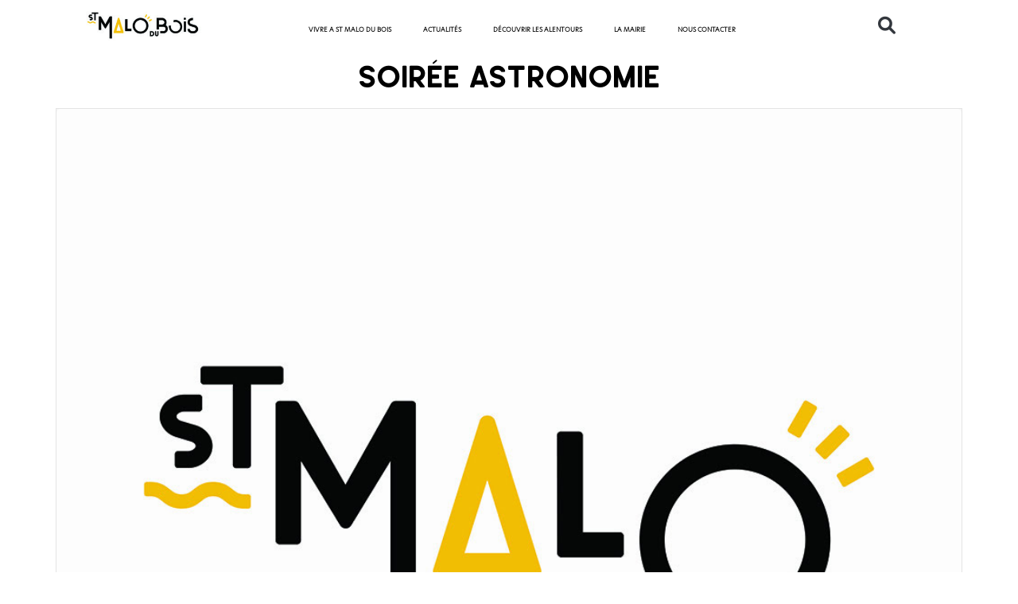

--- FILE ---
content_type: text/html; charset=UTF-8
request_url: https://saintmalodubois.com/%C3%A9v%C3%A8nement/soiree-astronomie/
body_size: 21953
content:
<!doctype html><html lang="fr-FR"><head><script data-no-optimize="1">var litespeed_docref=sessionStorage.getItem("litespeed_docref");litespeed_docref&&(Object.defineProperty(document,"referrer",{get:function(){return litespeed_docref}}),sessionStorage.removeItem("litespeed_docref"));</script> <meta charset="UTF-8"><meta name="viewport" content="width=device-width, initial-scale=1"><link rel="profile" href="https://gmpg.org/xfn/11"><meta name='robots' content='index, follow, max-image-preview:large, max-snippet:-1, max-video-preview:-1' /><title>Soirée astronomie - Saint Malo Du Bois</title><link rel="canonical" href="https://saintmalodubois.com/évènement/soiree-astronomie/" /><meta property="og:locale" content="fr_FR" /><meta property="og:type" content="article" /><meta property="og:title" content="Soirée astronomie - Saint Malo Du Bois" /><meta property="og:description" content="6€ par personnes Informations et réservations au camping de Vallée de Poupet (02.51.92.31.45 ou camping@valleedepoupet.com)" /><meta property="og:url" content="https://saintmalodubois.com/évènement/soiree-astronomie/" /><meta property="og:site_name" content="Saint Malo Du Bois" /><meta property="article:modified_time" content="2022-06-27T15:10:54+00:00" /><meta property="og:image" content="https://saintmalodubois.com/wp-content/uploads/2022/05/Logo_St-Malo-du-Bois-Logo-Vert-bl-min.jpg" /><meta property="og:image:width" content="9061" /><meta property="og:image:height" content="9061" /><meta property="og:image:type" content="image/jpeg" /><meta name="twitter:card" content="summary_large_image" /><meta name="twitter:label1" content="Durée de lecture estimée" /><meta name="twitter:data1" content="1 minute" /> <script type="application/ld+json" class="yoast-schema-graph">{"@context":"https://schema.org","@graph":[{"@type":"WebPage","@id":"https://saintmalodubois.com/évènement/soiree-astronomie/","url":"https://saintmalodubois.com/évènement/soiree-astronomie/","name":"Soirée astronomie - Saint Malo Du Bois","isPartOf":{"@id":"https://saintmalodubois.com/#website"},"primaryImageOfPage":{"@id":"https://saintmalodubois.com/évènement/soiree-astronomie/#primaryimage"},"image":{"@id":"https://saintmalodubois.com/évènement/soiree-astronomie/#primaryimage"},"thumbnailUrl":"https://saintmalodubois.com/wp-content/uploads/2022/05/Logo_St-Malo-du-Bois-Logo-Vert-bl-min.jpg","datePublished":"2022-06-27T15:10:52+00:00","dateModified":"2022-06-27T15:10:54+00:00","breadcrumb":{"@id":"https://saintmalodubois.com/évènement/soiree-astronomie/#breadcrumb"},"inLanguage":"fr-FR","potentialAction":[{"@type":"ReadAction","target":["https://saintmalodubois.com/évènement/soiree-astronomie/"]}]},{"@type":"ImageObject","inLanguage":"fr-FR","@id":"https://saintmalodubois.com/évènement/soiree-astronomie/#primaryimage","url":"https://saintmalodubois.com/wp-content/uploads/2022/05/Logo_St-Malo-du-Bois-Logo-Vert-bl-min.jpg","contentUrl":"https://saintmalodubois.com/wp-content/uploads/2022/05/Logo_St-Malo-du-Bois-Logo-Vert-bl-min.jpg","width":9061,"height":9061},{"@type":"BreadcrumbList","@id":"https://saintmalodubois.com/évènement/soiree-astronomie/#breadcrumb","itemListElement":[{"@type":"ListItem","position":1,"name":"Accueil","item":"https://saintmalodubois.com/"},{"@type":"ListItem","position":2,"name":"Soirée astronomie"}]},{"@type":"WebSite","@id":"https://saintmalodubois.com/#website","url":"https://saintmalodubois.com/","name":"Saint Malo Du Bois","description":"Site officiel de la mairie - Vendée","publisher":{"@id":"https://saintmalodubois.com/#organization"},"potentialAction":[{"@type":"SearchAction","target":{"@type":"EntryPoint","urlTemplate":"https://saintmalodubois.com/?s={search_term_string}"},"query-input":{"@type":"PropertyValueSpecification","valueRequired":true,"valueName":"search_term_string"}}],"inLanguage":"fr-FR"},{"@type":"Organization","@id":"https://saintmalodubois.com/#organization","name":"Saint Malo Du Bois","url":"https://saintmalodubois.com/","logo":{"@type":"ImageObject","inLanguage":"fr-FR","@id":"https://saintmalodubois.com/#/schema/logo/image/","url":"https://saintmalodubois.com/wp-content/uploads/2022/04/Logo_St-Malo-du-Bois-1-scaled.jpg","contentUrl":"https://saintmalodubois.com/wp-content/uploads/2022/04/Logo_St-Malo-du-Bois-1-scaled.jpg","width":2560,"height":664,"caption":"Saint Malo Du Bois"},"image":{"@id":"https://saintmalodubois.com/#/schema/logo/image/"}}]}</script> <link rel='dns-prefetch' href='//ajax.googleapis.com' /><link rel='dns-prefetch' href='//use.fontawesome.com' /><link rel="alternate" type="application/rss+xml" title="Saint Malo Du Bois &raquo; Flux" href="https://saintmalodubois.com/feed/" /><link rel="alternate" type="application/rss+xml" title="Saint Malo Du Bois &raquo; Flux des commentaires" href="https://saintmalodubois.com/comments/feed/" /><link rel="alternate" title="oEmbed (JSON)" type="application/json+oembed" href="https://saintmalodubois.com/wp-json/oembed/1.0/embed?url=https%3A%2F%2Fsaintmalodubois.com%2F%C3%A9v%C3%A8nement%2Fsoiree-astronomie%2F" /><link rel="alternate" title="oEmbed (XML)" type="text/xml+oembed" href="https://saintmalodubois.com/wp-json/oembed/1.0/embed?url=https%3A%2F%2Fsaintmalodubois.com%2F%C3%A9v%C3%A8nement%2Fsoiree-astronomie%2F&#038;format=xml" /><style id='wp-img-auto-sizes-contain-inline-css'>img:is([sizes=auto i],[sizes^="auto," i]){contain-intrinsic-size:3000px 1500px}
/*# sourceURL=wp-img-auto-sizes-contain-inline-css */</style><link data-optimized="2" rel="stylesheet" href="https://saintmalodubois.com/wp-content/litespeed/css/ac28f7a4cab91093ca40a174bd14e9c9.css?ver=05071" /><style id='cf-frontend-style-inline-css'>@font-face {
	font-family: 'LeoSemiRoundedPro-Thin';
	font-weight: 100;
	font-display: auto;
	src: url('https://saintmalodubois.com/wp-content/uploads/2023/02/LeoSemiRoundedPro-Thin.otf') format('OpenType');
}
@font-face {
	font-family: 'LeoSemiRoundedPro-SemiBold';
	font-weight: 100;
	font-display: auto;
	src: url('https://saintmalodubois.com/wp-content/uploads/2023/02/LeoSemiRoundedPro-Semibold.otf') format('OpenType');
}
@font-face {
	font-family: 'LeoSemiRoundedPro-Heavy';
	font-weight: 100;
	font-display: auto;
	src: url('https://saintmalodubois.com/wp-content/uploads/2023/02/LeoSemiRoundedPro-Heavy.otf') format('OpenType');
}
@font-face {
	font-family: 'LeoSemiRoundedPro-Bold';
	font-weight: 100;
	font-display: auto;
	src: url('https://saintmalodubois.com/wp-content/uploads/2023/02/LeoSemiRoundedPro-Bold.otf') format('OpenType');
}
@font-face {
	font-family: 'Hero New Light';
	font-weight: 100;
	font-display: auto;
	src: url('https://saintmalodubois.com/wp-content/uploads/2023/02/Hero-New-Light.otf') format('OpenType');
}
@font-face {
	font-family: 'LeoSemiRoundedPro-Thin';
	font-weight: 100;
	font-display: auto;
	src: url('https://saintmalodubois.com/wp-content/uploads/2023/02/LeoSemiRoundedPro-Thin.otf') format('OpenType');
}
@font-face {
	font-family: 'LeoSemiRoundedPro-SemiBold';
	font-weight: 100;
	font-display: auto;
	src: url('https://saintmalodubois.com/wp-content/uploads/2023/02/LeoSemiRoundedPro-Semibold.otf') format('OpenType');
}
@font-face {
	font-family: 'LeoSemiRoundedPro-Heavy';
	font-weight: 100;
	font-display: auto;
	src: url('https://saintmalodubois.com/wp-content/uploads/2023/02/LeoSemiRoundedPro-Heavy.otf') format('OpenType');
}
@font-face {
	font-family: 'LeoSemiRoundedPro-Bold';
	font-weight: 100;
	font-display: auto;
	src: url('https://saintmalodubois.com/wp-content/uploads/2023/02/LeoSemiRoundedPro-Bold.otf') format('OpenType');
}
@font-face {
	font-family: 'Hero New Light';
	font-weight: 100;
	font-display: auto;
	src: url('https://saintmalodubois.com/wp-content/uploads/2023/02/Hero-New-Light.otf') format('OpenType');
}
/*# sourceURL=cf-frontend-style-inline-css */</style><style id='classic-theme-styles-inline-css'>/*! This file is auto-generated */
.wp-block-button__link{color:#fff;background-color:#32373c;border-radius:9999px;box-shadow:none;text-decoration:none;padding:calc(.667em + 2px) calc(1.333em + 2px);font-size:1.125em}.wp-block-file__button{background:#32373c;color:#fff;text-decoration:none}
/*# sourceURL=/wp-includes/css/classic-themes.min.css */</style><style id='font-awesome-svg-styles-default-inline-css'>.svg-inline--fa {
  display: inline-block;
  height: 1em;
  overflow: visible;
  vertical-align: -.125em;
}
/*# sourceURL=font-awesome-svg-styles-default-inline-css */</style><style id='font-awesome-svg-styles-inline-css'>.wp-block-font-awesome-icon svg::before,
   .wp-rich-text-font-awesome-icon svg::before {content: unset;}
/*# sourceURL=font-awesome-svg-styles-inline-css */</style><style id='global-styles-inline-css'>:root{--wp--preset--aspect-ratio--square: 1;--wp--preset--aspect-ratio--4-3: 4/3;--wp--preset--aspect-ratio--3-4: 3/4;--wp--preset--aspect-ratio--3-2: 3/2;--wp--preset--aspect-ratio--2-3: 2/3;--wp--preset--aspect-ratio--16-9: 16/9;--wp--preset--aspect-ratio--9-16: 9/16;--wp--preset--color--black: #000000;--wp--preset--color--cyan-bluish-gray: #abb8c3;--wp--preset--color--white: #ffffff;--wp--preset--color--pale-pink: #f78da7;--wp--preset--color--vivid-red: #cf2e2e;--wp--preset--color--luminous-vivid-orange: #ff6900;--wp--preset--color--luminous-vivid-amber: #fcb900;--wp--preset--color--light-green-cyan: #7bdcb5;--wp--preset--color--vivid-green-cyan: #00d084;--wp--preset--color--pale-cyan-blue: #8ed1fc;--wp--preset--color--vivid-cyan-blue: #0693e3;--wp--preset--color--vivid-purple: #9b51e0;--wp--preset--gradient--vivid-cyan-blue-to-vivid-purple: linear-gradient(135deg,rgb(6,147,227) 0%,rgb(155,81,224) 100%);--wp--preset--gradient--light-green-cyan-to-vivid-green-cyan: linear-gradient(135deg,rgb(122,220,180) 0%,rgb(0,208,130) 100%);--wp--preset--gradient--luminous-vivid-amber-to-luminous-vivid-orange: linear-gradient(135deg,rgb(252,185,0) 0%,rgb(255,105,0) 100%);--wp--preset--gradient--luminous-vivid-orange-to-vivid-red: linear-gradient(135deg,rgb(255,105,0) 0%,rgb(207,46,46) 100%);--wp--preset--gradient--very-light-gray-to-cyan-bluish-gray: linear-gradient(135deg,rgb(238,238,238) 0%,rgb(169,184,195) 100%);--wp--preset--gradient--cool-to-warm-spectrum: linear-gradient(135deg,rgb(74,234,220) 0%,rgb(151,120,209) 20%,rgb(207,42,186) 40%,rgb(238,44,130) 60%,rgb(251,105,98) 80%,rgb(254,248,76) 100%);--wp--preset--gradient--blush-light-purple: linear-gradient(135deg,rgb(255,206,236) 0%,rgb(152,150,240) 100%);--wp--preset--gradient--blush-bordeaux: linear-gradient(135deg,rgb(254,205,165) 0%,rgb(254,45,45) 50%,rgb(107,0,62) 100%);--wp--preset--gradient--luminous-dusk: linear-gradient(135deg,rgb(255,203,112) 0%,rgb(199,81,192) 50%,rgb(65,88,208) 100%);--wp--preset--gradient--pale-ocean: linear-gradient(135deg,rgb(255,245,203) 0%,rgb(182,227,212) 50%,rgb(51,167,181) 100%);--wp--preset--gradient--electric-grass: linear-gradient(135deg,rgb(202,248,128) 0%,rgb(113,206,126) 100%);--wp--preset--gradient--midnight: linear-gradient(135deg,rgb(2,3,129) 0%,rgb(40,116,252) 100%);--wp--preset--font-size--small: 13px;--wp--preset--font-size--medium: 20px;--wp--preset--font-size--large: 36px;--wp--preset--font-size--x-large: 42px;--wp--preset--spacing--20: 0.44rem;--wp--preset--spacing--30: 0.67rem;--wp--preset--spacing--40: 1rem;--wp--preset--spacing--50: 1.5rem;--wp--preset--spacing--60: 2.25rem;--wp--preset--spacing--70: 3.38rem;--wp--preset--spacing--80: 5.06rem;--wp--preset--shadow--natural: 6px 6px 9px rgba(0, 0, 0, 0.2);--wp--preset--shadow--deep: 12px 12px 50px rgba(0, 0, 0, 0.4);--wp--preset--shadow--sharp: 6px 6px 0px rgba(0, 0, 0, 0.2);--wp--preset--shadow--outlined: 6px 6px 0px -3px rgb(255, 255, 255), 6px 6px rgb(0, 0, 0);--wp--preset--shadow--crisp: 6px 6px 0px rgb(0, 0, 0);}:where(.is-layout-flex){gap: 0.5em;}:where(.is-layout-grid){gap: 0.5em;}body .is-layout-flex{display: flex;}.is-layout-flex{flex-wrap: wrap;align-items: center;}.is-layout-flex > :is(*, div){margin: 0;}body .is-layout-grid{display: grid;}.is-layout-grid > :is(*, div){margin: 0;}:where(.wp-block-columns.is-layout-flex){gap: 2em;}:where(.wp-block-columns.is-layout-grid){gap: 2em;}:where(.wp-block-post-template.is-layout-flex){gap: 1.25em;}:where(.wp-block-post-template.is-layout-grid){gap: 1.25em;}.has-black-color{color: var(--wp--preset--color--black) !important;}.has-cyan-bluish-gray-color{color: var(--wp--preset--color--cyan-bluish-gray) !important;}.has-white-color{color: var(--wp--preset--color--white) !important;}.has-pale-pink-color{color: var(--wp--preset--color--pale-pink) !important;}.has-vivid-red-color{color: var(--wp--preset--color--vivid-red) !important;}.has-luminous-vivid-orange-color{color: var(--wp--preset--color--luminous-vivid-orange) !important;}.has-luminous-vivid-amber-color{color: var(--wp--preset--color--luminous-vivid-amber) !important;}.has-light-green-cyan-color{color: var(--wp--preset--color--light-green-cyan) !important;}.has-vivid-green-cyan-color{color: var(--wp--preset--color--vivid-green-cyan) !important;}.has-pale-cyan-blue-color{color: var(--wp--preset--color--pale-cyan-blue) !important;}.has-vivid-cyan-blue-color{color: var(--wp--preset--color--vivid-cyan-blue) !important;}.has-vivid-purple-color{color: var(--wp--preset--color--vivid-purple) !important;}.has-black-background-color{background-color: var(--wp--preset--color--black) !important;}.has-cyan-bluish-gray-background-color{background-color: var(--wp--preset--color--cyan-bluish-gray) !important;}.has-white-background-color{background-color: var(--wp--preset--color--white) !important;}.has-pale-pink-background-color{background-color: var(--wp--preset--color--pale-pink) !important;}.has-vivid-red-background-color{background-color: var(--wp--preset--color--vivid-red) !important;}.has-luminous-vivid-orange-background-color{background-color: var(--wp--preset--color--luminous-vivid-orange) !important;}.has-luminous-vivid-amber-background-color{background-color: var(--wp--preset--color--luminous-vivid-amber) !important;}.has-light-green-cyan-background-color{background-color: var(--wp--preset--color--light-green-cyan) !important;}.has-vivid-green-cyan-background-color{background-color: var(--wp--preset--color--vivid-green-cyan) !important;}.has-pale-cyan-blue-background-color{background-color: var(--wp--preset--color--pale-cyan-blue) !important;}.has-vivid-cyan-blue-background-color{background-color: var(--wp--preset--color--vivid-cyan-blue) !important;}.has-vivid-purple-background-color{background-color: var(--wp--preset--color--vivid-purple) !important;}.has-black-border-color{border-color: var(--wp--preset--color--black) !important;}.has-cyan-bluish-gray-border-color{border-color: var(--wp--preset--color--cyan-bluish-gray) !important;}.has-white-border-color{border-color: var(--wp--preset--color--white) !important;}.has-pale-pink-border-color{border-color: var(--wp--preset--color--pale-pink) !important;}.has-vivid-red-border-color{border-color: var(--wp--preset--color--vivid-red) !important;}.has-luminous-vivid-orange-border-color{border-color: var(--wp--preset--color--luminous-vivid-orange) !important;}.has-luminous-vivid-amber-border-color{border-color: var(--wp--preset--color--luminous-vivid-amber) !important;}.has-light-green-cyan-border-color{border-color: var(--wp--preset--color--light-green-cyan) !important;}.has-vivid-green-cyan-border-color{border-color: var(--wp--preset--color--vivid-green-cyan) !important;}.has-pale-cyan-blue-border-color{border-color: var(--wp--preset--color--pale-cyan-blue) !important;}.has-vivid-cyan-blue-border-color{border-color: var(--wp--preset--color--vivid-cyan-blue) !important;}.has-vivid-purple-border-color{border-color: var(--wp--preset--color--vivid-purple) !important;}.has-vivid-cyan-blue-to-vivid-purple-gradient-background{background: var(--wp--preset--gradient--vivid-cyan-blue-to-vivid-purple) !important;}.has-light-green-cyan-to-vivid-green-cyan-gradient-background{background: var(--wp--preset--gradient--light-green-cyan-to-vivid-green-cyan) !important;}.has-luminous-vivid-amber-to-luminous-vivid-orange-gradient-background{background: var(--wp--preset--gradient--luminous-vivid-amber-to-luminous-vivid-orange) !important;}.has-luminous-vivid-orange-to-vivid-red-gradient-background{background: var(--wp--preset--gradient--luminous-vivid-orange-to-vivid-red) !important;}.has-very-light-gray-to-cyan-bluish-gray-gradient-background{background: var(--wp--preset--gradient--very-light-gray-to-cyan-bluish-gray) !important;}.has-cool-to-warm-spectrum-gradient-background{background: var(--wp--preset--gradient--cool-to-warm-spectrum) !important;}.has-blush-light-purple-gradient-background{background: var(--wp--preset--gradient--blush-light-purple) !important;}.has-blush-bordeaux-gradient-background{background: var(--wp--preset--gradient--blush-bordeaux) !important;}.has-luminous-dusk-gradient-background{background: var(--wp--preset--gradient--luminous-dusk) !important;}.has-pale-ocean-gradient-background{background: var(--wp--preset--gradient--pale-ocean) !important;}.has-electric-grass-gradient-background{background: var(--wp--preset--gradient--electric-grass) !important;}.has-midnight-gradient-background{background: var(--wp--preset--gradient--midnight) !important;}.has-small-font-size{font-size: var(--wp--preset--font-size--small) !important;}.has-medium-font-size{font-size: var(--wp--preset--font-size--medium) !important;}.has-large-font-size{font-size: var(--wp--preset--font-size--large) !important;}.has-x-large-font-size{font-size: var(--wp--preset--font-size--x-large) !important;}
:where(.wp-block-post-template.is-layout-flex){gap: 1.25em;}:where(.wp-block-post-template.is-layout-grid){gap: 1.25em;}
:where(.wp-block-term-template.is-layout-flex){gap: 1.25em;}:where(.wp-block-term-template.is-layout-grid){gap: 1.25em;}
:where(.wp-block-columns.is-layout-flex){gap: 2em;}:where(.wp-block-columns.is-layout-grid){gap: 2em;}
:root :where(.wp-block-pullquote){font-size: 1.5em;line-height: 1.6;}
/*# sourceURL=global-styles-inline-css */</style><link rel='stylesheet' id='jquery-ui-style-css' href='https://ajax.googleapis.com/ajax/libs/jqueryui/1.11.4/themes/ui-darkness/jquery-ui.css?ver=1.11.4' media='all' /><link rel='stylesheet' id='font-awesome-official-css' href='https://use.fontawesome.com/releases/v6.1.1/css/all.css' media='all' integrity="sha384-/frq1SRXYH/bSyou/HUp/hib7RVN1TawQYja658FEOodR/FQBKVqT9Ol+Oz3Olq5" crossorigin="anonymous" /><link rel='stylesheet' id='font-awesome-official-v4shim-css' href='https://use.fontawesome.com/releases/v6.1.1/css/v4-shims.css' media='all' integrity="sha384-4Jczmr1SlicmtiAiHGxwWtSzLJAS97HzJsKGqfC0JtZktLrPXIux1u6GJNVRRqiN" crossorigin="anonymous" /><script type="litespeed/javascript" data-src="https://saintmalodubois.com/wp-includes/js/jquery/jquery.min.js" id="jquery-core-js"></script> <script id="jquery-ui-datepicker-js-after" type="litespeed/javascript">jQuery(function(jQuery){jQuery.datepicker.setDefaults({"closeText":"Fermer","currentText":"Aujourd\u2019hui","monthNames":["janvier","f\u00e9vrier","mars","avril","mai","juin","juillet","ao\u00fbt","septembre","octobre","novembre","d\u00e9cembre"],"monthNamesShort":["Jan","F\u00e9v","Mar","Avr","Mai","Juin","Juil","Ao\u00fbt","Sep","Oct","Nov","D\u00e9c"],"nextText":"Suivant","prevText":"Pr\u00e9c\u00e9dent","dayNames":["dimanche","lundi","mardi","mercredi","jeudi","vendredi","samedi"],"dayNamesShort":["dim","lun","mar","mer","jeu","ven","sam"],"dayNamesMin":["D","L","M","M","J","V","S"],"dateFormat":"d MM yy","firstDay":1,"isRTL":!1})})</script> <script id="events-manager-js-extra" type="litespeed/javascript">var EM={"ajaxurl":"https://saintmalodubois.com/wp-admin/admin-ajax.php","locationajaxurl":"https://saintmalodubois.com/wp-admin/admin-ajax.php?action=locations_search","firstDay":"1","locale":"fr","dateFormat":"yy-mm-dd","ui_css":"https://saintmalodubois.com/wp-content/plugins/events-manager/includes/css/jquery-ui/build.min.css","show24hours":"1","is_ssl":"1","autocomplete_limit":"10","calendar":{"breakpoints":{"small":560,"medium":908,"large":!1},"month_format":"M Y"},"phone":"","datepicker":{"format":"d/m/Y","locale":"fr"},"search":{"breakpoints":{"small":650,"medium":850,"full":!1}},"url":"https://saintmalodubois.com/wp-content/plugins/events-manager","assets":{"input.em-uploader":{"js":{"em-uploader":{"url":"https://saintmalodubois.com/wp-content/plugins/events-manager/includes/js/em-uploader.js?v=7.2.3.1","event":"em_uploader_ready"}}},".em-event-editor":{"js":{"event-editor":{"url":"https://saintmalodubois.com/wp-content/plugins/events-manager/includes/js/events-manager-event-editor.js?v=7.2.3.1","event":"em_event_editor_ready"}},"css":{"event-editor":"https://saintmalodubois.com/wp-content/plugins/events-manager/includes/css/events-manager-event-editor.min.css?v=7.2.3.1"}},".em-recurrence-sets, .em-timezone":{"js":{"luxon":{"url":"luxon/luxon.js?v=7.2.3.1","event":"em_luxon_ready"}}},".em-booking-form, #em-booking-form, .em-booking-recurring, .em-event-booking-form":{"js":{"em-bookings":{"url":"https://saintmalodubois.com/wp-content/plugins/events-manager/includes/js/bookingsform.js?v=7.2.3.1","event":"em_booking_form_js_loaded"}}},"#em-opt-archetypes":{"js":{"archetypes":"https://saintmalodubois.com/wp-content/plugins/events-manager/includes/js/admin-archetype-editor.js?v=7.2.3.1","archetypes_ms":"https://saintmalodubois.com/wp-content/plugins/events-manager/includes/js/admin-archetypes.js?v=7.2.3.1","qs":"qs/qs.js?v=7.2.3.1"}}},"cached":"1","txt_search":"Recherche","txt_searching":"Recherche en cours\u2026","txt_loading":"Chargement en cours\u2026"}</script> <link rel="https://api.w.org/" href="https://saintmalodubois.com/wp-json/" /><link rel="alternate" title="JSON" type="application/json" href="https://saintmalodubois.com/wp-json/wp/v2/event_listing/1104" /><link rel="EditURI" type="application/rsd+xml" title="RSD" href="https://saintmalodubois.com/xmlrpc.php?rsd" /><meta name="generator" content="WordPress 6.9" /><link rel='shortlink' href='https://saintmalodubois.com/?p=1104' /><style>.cmplz-hidden {
					display: none !important;
				}</style><meta name="generator" content="Elementor 3.34.0; features: additional_custom_breakpoints; settings: css_print_method-external, google_font-enabled, font_display-auto"><style>.e-con.e-parent:nth-of-type(n+4):not(.e-lazyloaded):not(.e-no-lazyload),
				.e-con.e-parent:nth-of-type(n+4):not(.e-lazyloaded):not(.e-no-lazyload) * {
					background-image: none !important;
				}
				@media screen and (max-height: 1024px) {
					.e-con.e-parent:nth-of-type(n+3):not(.e-lazyloaded):not(.e-no-lazyload),
					.e-con.e-parent:nth-of-type(n+3):not(.e-lazyloaded):not(.e-no-lazyload) * {
						background-image: none !important;
					}
				}
				@media screen and (max-height: 640px) {
					.e-con.e-parent:nth-of-type(n+2):not(.e-lazyloaded):not(.e-no-lazyload),
					.e-con.e-parent:nth-of-type(n+2):not(.e-lazyloaded):not(.e-no-lazyload) * {
						background-image: none !important;
					}
				}</style><style id="wp-custom-css">@media only screen and (min-device-width : 480px) and (max-device-width : 1600px) {
	
.elementor-nav-menu .elementor-item {
			font-size : 8px !important;
	}
	menu--main .elementor-nav-menu a {
    padding: 10px 10px;
}
}
.elementor-column-gap-default>.elementor-column>.elementor-element-populated {
    padding: 10px;
}
.titreFooter{
	color:#F3BF1E;
}

.elementor-search-form__toggle i {
    background-color: transparent !important;
}

body, div, li, a {
	font-family : 'Hero New Light' !important;
}

h1 {
	text-align: center;
	letter-spacing: 0px;
color: #000000;
}

h2 {
	letter-spacing: 3.44px;
	color: #000;
}

h3 {
	letter-spacing: 0px;
	color: #FAB200;
}
.entry-title {
	font-family: 'LeoSemiRoundedPro-Bold';
}
.soustitreh1 {
	width: 118px;
	margin: -20px 0px 0px 0px;
}
.soustitreh2 {
	width: 50px !important ;
	margin: -20px 0px 0px 0px;
}

p {
		font-family : 'Hero New Light' !important;
	font-size: 15 px ;
}

.elementor-widget-divider--view-line_icon .elementor-divider-separator:after, .elementor-widget-divider--view-line_icon .elementor-divider-separator:before, .elementor-widget-divider--view-line_text .elementor-divider-separator:after, .elementor-widget-divider--view-line_text .elementor-divider-separator:before {
    margin-right: 60px;
	 margin-left: 60px;
}
#boutonHome {
	font-family : LeoSemiRoundedPro-Bold ;
	background : none;
	border : 1px solid white ;
	border-radius : 50px;
}
#boutonHome >span :after {
	content : 	"	\00003E" ;
	font-size: 16px ;
	font-weight : 900 ;
	font-family : 'Hero New Light';
}
.elementor-post__title {
	text-align : center;
}
.wpem-event-listings.wpem-event-listing-box-view .wpem-event-layout-wrapper .wpem-event-banner .wpem-event-date .wpem-event-date-type .wpem-from-date {
    width: 70px;
    height: 70px;
    top: 190px;
    left: 40%;
    border-radius: 100px;
    box-shadow: 0px 0px 0px rgb(0 0 0 / 20%);
}
.wpem-date{
	 text-decoration: underline;
  text-decoration-color: #ebba2f;
	text-underline-offset: 5px;
	margin-bottom : 5px;
	font-family : 'Hero New Light';
	font-size: 20px !important;
}
.wpem-month{
	font-family : 'Hero New Light';
	font-size: 10px !important;
}
.instagram {
	font-family: 'LeoSemiRoundedPro-Bold';
}
img.insta-gallery-image {
    border-radius: 8px;
}
.insta-gallery-image-mask {
    border-radius: 8px;
}
.insta-gallery-feed .insta-gallery-list .insta-gallery-item .insta-gallery-image-wrap, .qligg-mfp-wrap .insta-gallery-list .insta-gallery-item .insta-gallery-image-wrap {
    background-color: #EFF2F5 !important;
}
#s2email {
	    float: left;
width: 60%;
height: 64px;
    border: 1px solid #BEBEBE;
    border-radius: 38px 0px 0px 38px;
}
.newsletter input[type="submit"] {
	position: absolute;
	    top: 24px;
    width: 25%;
    height: 64px;
    background: var(--unnamed-color-000000) 0% 0% no-repeat padding-box;
    background: #000000 0% 0% no-repeat padding-box;
    border-radius: 0px 38px 38px 0px;
    opacity: 1;
		color: #fff;
	border: 0px solid #000;
}
div#n2-ss-2 .n2-style-45fdf7d989199d7cb307b7ef4cd48b39-heading {
    background: #000;
}
.titreArticle {
	background-position : 50% 50px !important ;
}
h1.elementor-heading-title.elementor-size-default {
	background-image: url("/wp-content/uploads/2022/06/Trace.svg")  ;
	background-repeat:no-repeat;
	background-position : 50% 60px ;
	height : 100px;
	background-size : 80px;
}



@media only screen and (min-device-width : 300px) and (max-device-width : 480px) {
	h1, h2 {
		font-size : 18px !important;
	}
	h1.elementor-heading-title.elementor-size-default {
    background-image: url(/wp-content/uploads/2022/06/Trace.svg);
    background-repeat: no-repeat;
    background-position: 50% 50px;
    height: 100px;
		background-size: 60px;
	}
.instagram {
	font-size: 20px;
}
	.elementor-8 .elementor-element.elementor-element-503e0a1:not(.elementor-motion-effects-element-type-background), .elementor-8 .elementor-element.elementor-element-503e0a1 > .elementor-motion-effects-container > .elementor-motion-effects-layer {
    background-color: #000000;
    margin-left: 0px !important;
    margin-right: 0px !important;
}
}

a#load_more_events {
    border-radius: 22px;
    background: #fab200;
    color: #000;
}
a#load_more_events:hover{
	background: #000;
	color: #ffffff
}
#boutonHome:hover {
    border: 1px solid black;
}
.elementor-8 .elementor-element.elementor-element-503e0a1:not(.elementor-motion-effects-element-type-background), .elementor-8 .elementor-element.elementor-element-503e0a1 > .elementor-motion-effects-container > .elementor-motion-effects-layer {
    background-color: #000000;
    margin-left: 50px;
    margin-right: 50px;
}
.elementor-swiper-button.elementor-swiper-button-prev{
	border: 1px solid #F3BF1E;
	padding: 8px;
	border-radius: 50%;
	z-index : 99999 ;

}
.elementor-swiper-button.elementor-swiper-button-next{
	border: 1px solid #F3BF1E;
	padding: 8px;
	border-radius: 50%;
}

.elementor-slide-description {
	padding-top : 30px;
}

.elementor-slide-heading {
	 position: relative ;
}
.elementor-slide-heading:before {
  content: "";
  background: #F3BF1E;
  position: absolute;
  bottom: -45%;
  height: 2px;
  width: 170px;
}
a {
    background-color: transparent;
    text-decoration: none;
	color: #F3BF1E;
}</style></head><body data-cmplz=1 class="wp-singular event_listing-template-default single single-event_listing postid-1104 wp-custom-logo wp-theme-hello-elementor wp-child-theme-saintmalodubois saint-malo-du-bois elementor-default elementor-kit-6"><a class="skip-link screen-reader-text" href="#content">
Aller au contenu</a><div data-elementor-type="header" data-elementor-id="10" class="elementor elementor-10 elementor-location-header" data-elementor-post-type="elementor_library"><section class="elementor-section elementor-top-section elementor-element elementor-element-a628e2c elementor-section-boxed elementor-section-height-default elementor-section-height-default" data-id="a628e2c" data-element_type="section"><div class="elementor-container elementor-column-gap-default"><div class="elementor-column elementor-col-33 elementor-top-column elementor-element elementor-element-1fefb01" data-id="1fefb01" data-element_type="column"><div class="elementor-widget-wrap elementor-element-populated"><div class="elementor-element elementor-element-eef94d0 elementor-widget elementor-widget-theme-site-logo elementor-widget-image" data-id="eef94d0" data-element_type="widget" data-widget_type="theme-site-logo.default"><div class="elementor-widget-container">
<a href="https://saintmalodubois.com">
<img data-lazyloaded="1" src="[data-uri]" width="300" height="78" data-src="https://saintmalodubois.com/wp-content/uploads/2022/04/Logo_St-Malo-du-Bois-1-300x78.jpg" class="attachment-medium size-medium wp-image-28" alt="" data-srcset="https://saintmalodubois.com/wp-content/uploads/2022/04/Logo_St-Malo-du-Bois-1-300x78.jpg 300w, https://saintmalodubois.com/wp-content/uploads/2022/04/Logo_St-Malo-du-Bois-1-1024x265.jpg 1024w, https://saintmalodubois.com/wp-content/uploads/2022/04/Logo_St-Malo-du-Bois-1-768x199.jpg 768w, https://saintmalodubois.com/wp-content/uploads/2022/04/Logo_St-Malo-du-Bois-1-1536x398.jpg 1536w, https://saintmalodubois.com/wp-content/uploads/2022/04/Logo_St-Malo-du-Bois-1-2048x531.jpg 2048w" data-sizes="(max-width: 300px) 100vw, 300px" />				</a></div></div></div></div><div class="elementor-column elementor-col-33 elementor-top-column elementor-element elementor-element-a6b96e3" data-id="a6b96e3" data-element_type="column"><div class="elementor-widget-wrap elementor-element-populated"><div class="elementor-element elementor-element-708493d elementor-nav-menu__text-align-center elementor-nav-menu__align-center elementor-nav-menu--dropdown-tablet elementor-nav-menu--toggle elementor-nav-menu--burger elementor-widget elementor-widget-nav-menu" data-id="708493d" data-element_type="widget" data-settings="{&quot;layout&quot;:&quot;horizontal&quot;,&quot;submenu_icon&quot;:{&quot;value&quot;:&quot;&lt;i class=\&quot;fas fa-caret-down\&quot;&gt;&lt;\/i&gt;&quot;,&quot;library&quot;:&quot;fa-solid&quot;},&quot;toggle&quot;:&quot;burger&quot;}" data-widget_type="nav-menu.default"><div class="elementor-widget-container"><nav aria-label="Menu" class="elementor-nav-menu--main elementor-nav-menu__container elementor-nav-menu--layout-horizontal e--pointer-underline e--animation-fade"><ul id="menu-1-708493d" class="elementor-nav-menu"><li class="menu-item menu-item-type-custom menu-item-object-custom menu-item-has-children menu-item-1755"><a href="#" class="elementor-item elementor-item-anchor">VIVRE A ST MALO DU BOIS</a><ul class="sub-menu elementor-nav-menu--dropdown"><li class="menu-item menu-item-type-post_type menu-item-object-page menu-item-219"><a href="https://saintmalodubois.com/vie-scolaire/" class="elementor-sub-item">Vie Scolaire</a></li><li class="menu-item menu-item-type-post_type menu-item-object-page menu-item-225"><a href="https://saintmalodubois.com/associations/" class="elementor-sub-item">Associations</a></li><li class="menu-item menu-item-type-post_type menu-item-object-page menu-item-224"><a href="https://saintmalodubois.com/entreprises/" class="elementor-sub-item">Entreprises</a></li></ul></li><li class="menu-item menu-item-type-post_type menu-item-object-page menu-item-47"><a href="https://saintmalodubois.com/actualites/" class="elementor-item">ACTUALITÉS</a></li><li class="menu-item menu-item-type-custom menu-item-object-custom menu-item-has-children menu-item-1756"><a href="#" class="elementor-item elementor-item-anchor">DÉCOUVRIR LES ALENTOURS</a><ul class="sub-menu elementor-nav-menu--dropdown"><li class="menu-item menu-item-type-post_type menu-item-object-page menu-item-216"><a href="https://saintmalodubois.com/saint-malo-du-bois/" class="elementor-sub-item">Saint Malo du Bois</a></li><li class="menu-item menu-item-type-post_type menu-item-object-page menu-item-215"><a href="https://saintmalodubois.com/ou-dormir/" class="elementor-sub-item">Où dormir</a></li><li class="menu-item menu-item-type-post_type menu-item-object-page menu-item-214"><a href="https://saintmalodubois.com/sentiers-pedestres/" class="elementor-sub-item">Sentiers pédestres</a></li><li class="menu-item menu-item-type-post_type menu-item-object-page menu-item-213"><a href="https://saintmalodubois.com/la-vallee-de-poupet/" class="elementor-sub-item">La vallée de Poupet</a></li></ul></li><li class="menu-item menu-item-type-custom menu-item-object-custom menu-item-has-children menu-item-1757"><a href="#" class="elementor-item elementor-item-anchor">LA MAIRIE</a><ul class="sub-menu elementor-nav-menu--dropdown"><li class="menu-item menu-item-type-post_type menu-item-object-page menu-item-241"><a href="https://saintmalodubois.com/presentation/" class="elementor-sub-item">Présentation</a></li><li class="menu-item menu-item-type-post_type menu-item-object-page menu-item-240"><a href="https://saintmalodubois.com/services-municipaux/" class="elementor-sub-item">Services municipaux</a></li><li class="menu-item menu-item-type-post_type menu-item-object-page menu-item-239"><a href="https://saintmalodubois.com/vie-municipale/" class="elementor-sub-item">Vie municipale</a></li><li class="menu-item menu-item-type-post_type menu-item-object-page menu-item-1437"><a href="https://saintmalodubois.com/demarches-administratives/" class="elementor-sub-item">Démarches administratives</a></li><li class="menu-item menu-item-type-post_type menu-item-object-page menu-item-736"><a href="https://saintmalodubois.com/le-ptit-malouins/" class="elementor-sub-item">Bulletins Municipaux / Le P&#8217;tit Malouin</a></li><li class="menu-item menu-item-type-post_type menu-item-object-page menu-item-850"><a href="https://saintmalodubois.com/ordres-du-jour-comptes-rendus/" class="elementor-sub-item">Ordres du jour / Comptes rendus / Délibérations</a></li><li class="menu-item menu-item-type-post_type menu-item-object-page menu-item-238"><a href="https://saintmalodubois.com/urbanisme/" class="elementor-sub-item">Urbanisme</a></li></ul></li><li class="menu-item menu-item-type-post_type menu-item-object-page menu-item-44"><a href="https://saintmalodubois.com/nous-contacter/" class="elementor-item">NOUS CONTACTER</a></li></ul></nav><div class="elementor-menu-toggle" role="button" tabindex="0" aria-label="Permuter le menu" aria-expanded="false">
<i aria-hidden="true" role="presentation" class="elementor-menu-toggle__icon--open eicon-menu-bar"></i><i aria-hidden="true" role="presentation" class="elementor-menu-toggle__icon--close eicon-close"></i></div><nav class="elementor-nav-menu--dropdown elementor-nav-menu__container" aria-hidden="true"><ul id="menu-2-708493d" class="elementor-nav-menu"><li class="menu-item menu-item-type-custom menu-item-object-custom menu-item-has-children menu-item-1755"><a href="#" class="elementor-item elementor-item-anchor" tabindex="-1">VIVRE A ST MALO DU BOIS</a><ul class="sub-menu elementor-nav-menu--dropdown"><li class="menu-item menu-item-type-post_type menu-item-object-page menu-item-219"><a href="https://saintmalodubois.com/vie-scolaire/" class="elementor-sub-item" tabindex="-1">Vie Scolaire</a></li><li class="menu-item menu-item-type-post_type menu-item-object-page menu-item-225"><a href="https://saintmalodubois.com/associations/" class="elementor-sub-item" tabindex="-1">Associations</a></li><li class="menu-item menu-item-type-post_type menu-item-object-page menu-item-224"><a href="https://saintmalodubois.com/entreprises/" class="elementor-sub-item" tabindex="-1">Entreprises</a></li></ul></li><li class="menu-item menu-item-type-post_type menu-item-object-page menu-item-47"><a href="https://saintmalodubois.com/actualites/" class="elementor-item" tabindex="-1">ACTUALITÉS</a></li><li class="menu-item menu-item-type-custom menu-item-object-custom menu-item-has-children menu-item-1756"><a href="#" class="elementor-item elementor-item-anchor" tabindex="-1">DÉCOUVRIR LES ALENTOURS</a><ul class="sub-menu elementor-nav-menu--dropdown"><li class="menu-item menu-item-type-post_type menu-item-object-page menu-item-216"><a href="https://saintmalodubois.com/saint-malo-du-bois/" class="elementor-sub-item" tabindex="-1">Saint Malo du Bois</a></li><li class="menu-item menu-item-type-post_type menu-item-object-page menu-item-215"><a href="https://saintmalodubois.com/ou-dormir/" class="elementor-sub-item" tabindex="-1">Où dormir</a></li><li class="menu-item menu-item-type-post_type menu-item-object-page menu-item-214"><a href="https://saintmalodubois.com/sentiers-pedestres/" class="elementor-sub-item" tabindex="-1">Sentiers pédestres</a></li><li class="menu-item menu-item-type-post_type menu-item-object-page menu-item-213"><a href="https://saintmalodubois.com/la-vallee-de-poupet/" class="elementor-sub-item" tabindex="-1">La vallée de Poupet</a></li></ul></li><li class="menu-item menu-item-type-custom menu-item-object-custom menu-item-has-children menu-item-1757"><a href="#" class="elementor-item elementor-item-anchor" tabindex="-1">LA MAIRIE</a><ul class="sub-menu elementor-nav-menu--dropdown"><li class="menu-item menu-item-type-post_type menu-item-object-page menu-item-241"><a href="https://saintmalodubois.com/presentation/" class="elementor-sub-item" tabindex="-1">Présentation</a></li><li class="menu-item menu-item-type-post_type menu-item-object-page menu-item-240"><a href="https://saintmalodubois.com/services-municipaux/" class="elementor-sub-item" tabindex="-1">Services municipaux</a></li><li class="menu-item menu-item-type-post_type menu-item-object-page menu-item-239"><a href="https://saintmalodubois.com/vie-municipale/" class="elementor-sub-item" tabindex="-1">Vie municipale</a></li><li class="menu-item menu-item-type-post_type menu-item-object-page menu-item-1437"><a href="https://saintmalodubois.com/demarches-administratives/" class="elementor-sub-item" tabindex="-1">Démarches administratives</a></li><li class="menu-item menu-item-type-post_type menu-item-object-page menu-item-736"><a href="https://saintmalodubois.com/le-ptit-malouins/" class="elementor-sub-item" tabindex="-1">Bulletins Municipaux / Le P&#8217;tit Malouin</a></li><li class="menu-item menu-item-type-post_type menu-item-object-page menu-item-850"><a href="https://saintmalodubois.com/ordres-du-jour-comptes-rendus/" class="elementor-sub-item" tabindex="-1">Ordres du jour / Comptes rendus / Délibérations</a></li><li class="menu-item menu-item-type-post_type menu-item-object-page menu-item-238"><a href="https://saintmalodubois.com/urbanisme/" class="elementor-sub-item" tabindex="-1">Urbanisme</a></li></ul></li><li class="menu-item menu-item-type-post_type menu-item-object-page menu-item-44"><a href="https://saintmalodubois.com/nous-contacter/" class="elementor-item" tabindex="-1">NOUS CONTACTER</a></li></ul></nav></div></div></div></div><div class="elementor-column elementor-col-33 elementor-top-column elementor-element elementor-element-fde1348" data-id="fde1348" data-element_type="column"><div class="elementor-widget-wrap elementor-element-populated"><div class="elementor-element elementor-element-5389315 elementor-search-form--skin-full_screen elementor-widget elementor-widget-search-form" data-id="5389315" data-element_type="widget" data-settings="{&quot;skin&quot;:&quot;full_screen&quot;}" data-widget_type="search-form.default"><div class="elementor-widget-container">
<search role="search"><form class="elementor-search-form" action="https://saintmalodubois.com" method="get"><div class="elementor-search-form__toggle" role="button" tabindex="0" aria-label="Rechercher ">
<i aria-hidden="true" class="fas fa-search"></i></div><div class="elementor-search-form__container">
<label class="elementor-screen-only" for="elementor-search-form-5389315">Rechercher </label>
<input id="elementor-search-form-5389315" placeholder="Rechercher" class="elementor-search-form__input" type="search" name="s" value=""><div class="dialog-lightbox-close-button dialog-close-button" role="button" tabindex="0" aria-label="Fermer ce champ de recherche.">
<i aria-hidden="true" class="eicon-close"></i></div></div></form>
</search></div></div></div></div></div></section></div><main id="content" class="site-main post-1104 event_listing type-event_listing status-publish has-post-thumbnail hentry" role="main"><header class="page-header"><h1 class="entry-title">Soirée astronomie</h1></header><div class="page-content"><div class="single_event_listing"><div class="wpem-main wpem-single-event-page"><div class="wpem-single-event-wrapper"><div class="wpem-single-event-header-top"><div class="wpem-row"><div class="wpem-col-xs-12 wpem-col-sm-12 wpem-col-md-12 wpem-single-event-images"><div class="wpem-event-single-image-wrapper"><div class="wpem-event-single-image"><link rel="image_src" href="https://saintmalodubois.com/wp-content/uploads/2022/05/Logo_St-Malo-du-Bois-Logo-Vert-bl-min.jpg"/><img data-lazyloaded="1" src="[data-uri]" width="1000" height="1000" decoding="async" itemprop="image" content="https://saintmalodubois.com/wp-content/uploads/2022/05/Logo_St-Malo-du-Bois-Logo-Vert-bl-min.jpg" data-src="https://saintmalodubois.com/wp-content/uploads/2022/05/Logo_St-Malo-du-Bois-Logo-Vert-bl-min.jpg" alt="Soirée astronomie" /></div></div></div></div></div><div class="wpem-single-event-body"><div class="wpem-row"><div class="wpem-col-xs-12 wpem-col-sm-7 wpem-col-md-8 wpem-single-event-left-content"><div class="wpem-single-event-short-info"><div class="wpem-event-details"><div class="wpem-event-title"><h3 class="wpem-heading-text">Soirée astronomie</h3></div><div class="wpem-event-organizer"><div class="wpem-event-organizer-name">
par</div></div><div class="wpem-viewed-event wpem-tooltip wpem-tooltip-bottom"><i class="wpem-icon-eye"></i> 148                                            <span class="wpem-tooltiptext">148 people viewed this event.</span></div></div></div><div class="wpem-single-event-body-content"><p></p><p>6€ par personnes</p><p></p><p></p><p>Informations et réservations au camping de Vallée de Poupet</p><p></p><p></p><p>(02.51.92.31.45 ou camping@valleedepoupet.com)</p><p></p></div></div><div class="wpem-col-xs-12 wpem-col-sm-5 wpem-col-md-4 wpem-single-event-right-content"><div class="wpem-single-event-body-sidebar"><div class="event_registration registration"><div class="wpem-event-sidebar-button wpem-registration-event-button">
<button type="button" class="registration_button wpem-theme-button" value="S’inscrire à l’évènement">S’inscrire à l’évènement</button></div><div class="registration_details wpem-register-event-form wpem-form-wrapper"><p>
To register for this event &lt;strong&gt;email your details to&lt;/strong&gt; &lt;a class=&quot;event_registration_email&quot; href=&quot;mailto:c&#111;n&#116;ac&#116;&#064;l&#111;&#120;y&#115;.&#102;r?subject=Registration%20via%20%22Soir%C3%A9e%20astronomie%22%20listing%20on%20https%3A%2F%2Fsaintmalodubois.com&quot;&gt;c&#111;n&#116;ac&#116;&#064;l&#111;&#120;y&#115;.&#102;r&lt;/a&gt;</p><p>
Inscrivez-vous via le webmail :	<a href="https://mail.google.com/mail/?view=cm&fs=1&to=c&#111;n&#116;ac&#116;&#064;l&#111;&#120;y&#115;.&#102;r&su=Registration+via+%22Soir%C3%A9e+astronomie%22+listing+on+https%3A%2F%2Fsaintmalodubois.com" target="_blank" class="event_registration_email">
Gmail	</a> /
<a href="http://webmail.aol.com/Mail/ComposeMessage.aspx?to=c&#111;n&#116;ac&#116;&#064;l&#111;&#120;y&#115;.&#102;r&subject=Registration+via+%22Soir%C3%A9e+astronomie%22+listing+on+https%3A%2F%2Fsaintmalodubois.com" target="_blank" class="event_registration_email">
AOL	</a> /
<a href="http://compose.mail.yahoo.com/?to=c&#111;n&#116;ac&#116;&#064;l&#111;&#120;y&#115;.&#102;r&subject=Registration+via+%22Soir%C3%A9e+astronomie%22+listing+on+https%3A%2F%2Fsaintmalodubois.com" target="_blank" class="event_registration_email">
Yahoo	</a> /
<a href="https://outlook.live.com/mail/0/deeplink/compose?to=c&#111;n&#116;ac&#116;&#064;l&#111;&#120;y&#115;.&#102;r&subject=Registration+via+%22Soir%C3%A9e+astronomie%22+listing+on+https%3A%2F%2Fsaintmalodubois.com" target="_blank" class="event_registration_email">
Outlook	</a></p></div></div><div class="wpem-single-event-sidebar-info"><div class="clearfix">&nbsp;</div><h3 class="wpem-heading-text">Date et heure</h3><div class="wpem-event-date-time">
<span class="wpem-event-date-time-text">
24-07-2022                                                à 21:00                                        </span></div><div><div class="clearfix">&nbsp;</div><h3 class="wpem-heading-text">Lieu</h3><div>
<a href="http://maps.google.com/maps?q=-&amp;zoom=14&amp;size=512x512&amp;maptype=roadmap&amp;sensor=false" target="_blank">-</a></div></div></div><h3 class="wpem-heading-text">Partager avec des amis</h3><div class="wpem-share-this-event"><div class="wpem-event-share-lists"><div class="wpem-social-icon wpem-facebook">
<a href="https://www.facebook.com/sharer/sharer.php?u=https://saintmalodubois.com/évènement/soiree-astronomie/" title="Share this page on Facebook">Facebook</a></div><div class="wpem-social-icon wpem-twitter">
<a href="https://twitter.com/share?text=twitter&url=https://saintmalodubois.com/évènement/soiree-astronomie/" title="Share this page on Twitter">Twitter</a></div><div class="wpem-social-icon wpem-linkedin">
<a href="https://www.linkedin.com/sharing/share-offsite/?&url=https://saintmalodubois.com/évènement/soiree-astronomie/" title="Share this page on Linkedin">Linkedin</a></div><div class="wpem-social-icon wpem-xing">
<a href="https://www.xing.com/spi/shares/new?url=https://saintmalodubois.com/évènement/soiree-astronomie/" title="Share this page on Xing">Xing</a></div><div class="wpem-social-icon wpem-pinterest">
<a href="https://pinterest.com/pin/create/button/?url=https://saintmalodubois.com/évènement/soiree-astronomie/" title="Share this page on Pinterest">Pinterest</a></div></div></div></div></div></div></div></div></div></div> <script type="litespeed/javascript">jQuery(document).ready(function(){jQuery('.wpem_related_events-slider').slick({arrow:!0,infinite:!1,slidesToShow:3,slidesToScroll:1,responsive:[{breakpoint:1024,settings:{slidesToShow:2}},{breakpoint:767,settings:{slidesToShow:1}}]})})</script>  <script type="litespeed/javascript">jQuery(document).ready(function(){jQuery('.wpem-single-event-slider').slick({dots:!0,infinite:!0,speed:500,fade:!0,cssEase:'linear',adaptiveHeight:!0,responsive:[{breakpoint:992,settings:{dots:!0,infinite:!0,speed:500,fade:!0,cssEase:'linear',adaptiveHeight:!0}}]});var url=jQuery("#wpem-youtube-modal-popup .wpem-modal-content iframe").attr('src');jQuery(".wpem-modal-close").on('click',function(){jQuery("#wpem-youtube-modal-popup .wpem-modal-content iframe").attr('src','')});jQuery(".wpem-modal-overlay").on('click',function(){jQuery("#wpem-youtube-modal-popup .wpem-modal-content iframe").attr('src','')});jQuery("#event-youtube-button").on('click',function(){jQuery("#wpem-youtube-modal-popup .wpem-modal-content iframe").attr('src',url)})})</script> <div class="post-tags"></div></div><section id="comments" class="comments-area"></section></main><div data-elementor-type="footer" data-elementor-id="124" class="elementor elementor-124 elementor-location-footer" data-elementor-post-type="elementor_library"><section class="elementor-section elementor-top-section elementor-element elementor-element-811cfcf elementor-section-full_width elementor-section-height-default elementor-section-height-default" data-id="811cfcf" data-element_type="section" data-settings="{&quot;background_background&quot;:&quot;classic&quot;}"><div class="elementor-container elementor-column-gap-default"><div class="elementor-column elementor-col-33 elementor-top-column elementor-element elementor-element-634f531" data-id="634f531" data-element_type="column"><div class="elementor-widget-wrap"></div></div><div class="elementor-column elementor-col-33 elementor-top-column elementor-element elementor-element-5ad1fbd" data-id="5ad1fbd" data-element_type="column"><div class="elementor-widget-wrap elementor-element-populated"><div class="elementor-element elementor-element-eeeccb3 elementor-widget elementor-widget-image" data-id="eeeccb3" data-element_type="widget" data-widget_type="image.default"><div class="elementor-widget-container">
<img data-lazyloaded="1" src="[data-uri]" width="84" height="21" data-src="https://saintmalodubois.com/wp-content/uploads/2022/06/Vague.svg" class="attachment-thumbnail size-thumbnail wp-image-327" alt="" /></div></div><div class="elementor-element elementor-element-4c1acc1 elementor-widget elementor-widget-image" data-id="4c1acc1" data-element_type="widget" data-widget_type="image.default"><div class="elementor-widget-container">
<img data-lazyloaded="1" src="[data-uri]" width="300" height="83" data-src="https://saintmalodubois.com/wp-content/uploads/2022/05/logo_footer-300x83.png" class="attachment-medium size-medium wp-image-129" alt="" data-srcset="https://saintmalodubois.com/wp-content/uploads/2022/05/logo_footer-300x83.png 300w, https://saintmalodubois.com/wp-content/uploads/2022/05/logo_footer.png.webp 700w" data-sizes="(max-width: 300px) 100vw, 300px" /></div></div><div class="elementor-element elementor-element-448dcf0 elementor-widget elementor-widget-spacer" data-id="448dcf0" data-element_type="widget" data-widget_type="spacer.default"><div class="elementor-widget-container"><div class="elementor-spacer"><div class="elementor-spacer-inner"></div></div></div></div></div></div><div class="elementor-column elementor-col-33 elementor-top-column elementor-element elementor-element-ffeba6f" data-id="ffeba6f" data-element_type="column"><div class="elementor-widget-wrap elementor-element-populated"><div class="elementor-element elementor-element-5fc2036 elementor-shape-rounded elementor-grid-0 e-grid-align-center elementor-widget elementor-widget-social-icons" data-id="5fc2036" data-element_type="widget" data-widget_type="social-icons.default"><div class="elementor-widget-container"><div class="elementor-social-icons-wrapper elementor-grid" role="list">
<span class="elementor-grid-item" role="listitem">
<a class="elementor-icon elementor-social-icon elementor-social-icon-facebook-f elementor-repeater-item-27ae67a" href="https://www.facebook.com/saintmalodubois" target="_blank">
<span class="elementor-screen-only">Facebook-f</span>
<i aria-hidden="true" class="fab fa-facebook-f"></i>					</a>
</span>
<span class="elementor-grid-item" role="listitem">
<a class="elementor-icon elementor-social-icon elementor-social-icon-instagram elementor-repeater-item-826f858" href="https://www.instagram.com/saintmalodubois/" target="_blank">
<span class="elementor-screen-only">Instagram</span>
<i aria-hidden="true" class="fab fa-instagram"></i>					</a>
</span></div></div></div></div></div></div></section><section class="elementor-section elementor-top-section elementor-element elementor-element-684b83e elementor-section-full_width elementor-section-height-default elementor-section-height-default" data-id="684b83e" data-element_type="section" data-settings="{&quot;background_background&quot;:&quot;classic&quot;}"><div class="elementor-container elementor-column-gap-default"><div class="elementor-column elementor-col-33 elementor-top-column elementor-element elementor-element-c9746f0" data-id="c9746f0" data-element_type="column"><div class="elementor-widget-wrap elementor-element-populated"><div class="elementor-element elementor-element-fc7b54d elementor-widget elementor-widget-text-editor" data-id="fc7b54d" data-element_type="widget" data-widget_type="text-editor.default"><div class="elementor-widget-container"><p>Mairie de Saint-malo-du-Bois</p><p>Place du Souvenir</p><p>85590 Saint-Malo-du-Bois</p></div></div></div></div><div class="elementor-column elementor-col-33 elementor-top-column elementor-element elementor-element-70644fa" data-id="70644fa" data-element_type="column"><div class="elementor-widget-wrap elementor-element-populated"><div class="elementor-element elementor-element-d357f4f elementor-widget elementor-widget-text-editor" data-id="d357f4f" data-element_type="widget" data-widget_type="text-editor.default"><div class="elementor-widget-container"><p class="titreFooter">PAR TÉLÉPHONE</p><p>Du lundi au vendredi de 14h à 18h</p><p>Tél. 02 51 92 33 32</p></div></div><div class="elementor-element elementor-element-91d1cda elementor-widget elementor-widget-spacer" data-id="91d1cda" data-element_type="widget" data-widget_type="spacer.default"><div class="elementor-widget-container"><div class="elementor-spacer"><div class="elementor-spacer-inner"></div></div></div></div></div></div><div class="elementor-column elementor-col-33 elementor-top-column elementor-element elementor-element-5fbfcbf" data-id="5fbfcbf" data-element_type="column"><div class="elementor-widget-wrap elementor-element-populated"><div class="elementor-element elementor-element-8ad6ce1 elementor-widget elementor-widget-text-editor" data-id="8ad6ce1" data-element_type="widget" data-widget_type="text-editor.default"><div class="elementor-widget-container"><p class="titreFooter">HORAIRES D&#8217;OUVERTURE</p><p>Lundi, mercredi, jeudi et vendredi de 14h à 18h</p><p>Fermé le mardi après-midi</p><p>Le samedi : 9h à 12h</p></div></div></div></div></div></section><section class="elementor-section elementor-top-section elementor-element elementor-element-e924d21 elementor-section-full_width elementor-section-height-default elementor-section-height-default" data-id="e924d21" data-element_type="section" data-settings="{&quot;background_background&quot;:&quot;classic&quot;}"><div class="elementor-container elementor-column-gap-default"><div class="elementor-column elementor-col-50 elementor-top-column elementor-element elementor-element-eb905c0" data-id="eb905c0" data-element_type="column"><div class="elementor-widget-wrap elementor-element-populated"><div class="elementor-element elementor-element-a73b151 elementor-widget elementor-widget-text-editor" data-id="a73b151" data-element_type="widget" data-widget_type="text-editor.default"><div class="elementor-widget-container"><p><a href="/politique-de-confidentialite/"><span style="text-decoration: underline;">Mentions légales</span></a> &#8211; 2022 Tous droits réservés</p></div></div></div></div><div class="elementor-column elementor-col-50 elementor-top-column elementor-element elementor-element-f32d83e" data-id="f32d83e" data-element_type="column"><div class="elementor-widget-wrap elementor-element-populated"><div class="elementor-element elementor-element-6312f1b elementor-widget elementor-widget-text-editor" data-id="6312f1b" data-element_type="widget" data-widget_type="text-editor.default"><div class="elementor-widget-container"><p>Réalisation: <a href="https://loxys.fr/"><u>Loxys</u></a> et <a href="https://www.hypaepa.com/"><u>Hypaepa</u></a></p></div></div></div></div></div></section></div> <script type="speculationrules">{"prefetch":[{"source":"document","where":{"and":[{"href_matches":"/*"},{"not":{"href_matches":["/wp-*.php","/wp-admin/*","/wp-content/uploads/*","/wp-content/*","/wp-content/plugins/*","/wp-content/themes/saintmalodubois/*","/wp-content/themes/hello-elementor/*","/*\\?(.+)"]}},{"not":{"selector_matches":"a[rel~=\"nofollow\"]"}},{"not":{"selector_matches":".no-prefetch, .no-prefetch a"}}]},"eagerness":"conservative"}]}</script> <script type="litespeed/javascript">(function(){let targetObjectName='EM';if(typeof window[targetObjectName]==='object'&&window[targetObjectName]!==null){Object.assign(window[targetObjectName],[])}else{console.warn('Could not merge extra data: window.'+targetObjectName+' not found or not an object.')}})()</script> <script type="application/ld+json">{"@context":"http:\/\/schema.org\/","@type":"Event","description":"<p><!-- wp:paragraph --><\/p>\n<p>6\u20ac par personnes <\/p>\n<p><!-- \/wp:paragraph --><\/p>\n<p><!-- wp:paragraph --><\/p>\n<p>Informations et r\u00e9servations au camping de Vall\u00e9e de Poupet<\/p>\n<p><!-- \/wp:paragraph --><\/p>\n<p><!-- wp:paragraph --><\/p>\n<p>(02.51.92.31.45 ou camping@valleedepoupet.com)<\/p>\n<p><!-- \/wp:paragraph --><\/p>\n","name":"Soir\u00e9e astronomie","image":"https:\/\/saintmalodubois.com\/wp-content\/uploads\/2022\/05\/Logo_St-Malo-du-Bois-Logo-Vert-bl-min.jpg","startDate":"2022-07-24 21:00:00","endDate":"","performer":"","eventAttendanceMode":"OfflineEventAttendanceMode","eventStatus":"EventScheduled","Organizer":{"@type":"Organization","name":""},"Location":{"@type":"Place","name":"-","address":"-"}}</script> <div id="cmplz-cookiebanner-container"><div class="cmplz-cookiebanner cmplz-hidden banner-1 bottom-right-view-preferences optin cmplz-bottom-right cmplz-categories-type-view-preferences" aria-modal="true" data-nosnippet="true" role="dialog" aria-live="polite" aria-labelledby="cmplz-header-1-optin" aria-describedby="cmplz-message-1-optin"><div class="cmplz-header"><div class="cmplz-logo"></div><div class="cmplz-title" id="cmplz-header-1-optin">Gérer le consentement aux cookies</div><div class="cmplz-close" tabindex="0" role="button" aria-label="Fermer la boîte de dialogue">
<svg aria-hidden="true" focusable="false" data-prefix="fas" data-icon="times" class="svg-inline--fa fa-times fa-w-11" role="img" xmlns="http://www.w3.org/2000/svg" viewBox="0 0 352 512"><path fill="currentColor" d="M242.72 256l100.07-100.07c12.28-12.28 12.28-32.19 0-44.48l-22.24-22.24c-12.28-12.28-32.19-12.28-44.48 0L176 189.28 75.93 89.21c-12.28-12.28-32.19-12.28-44.48 0L9.21 111.45c-12.28 12.28-12.28 32.19 0 44.48L109.28 256 9.21 356.07c-12.28 12.28-12.28 32.19 0 44.48l22.24 22.24c12.28 12.28 32.2 12.28 44.48 0L176 322.72l100.07 100.07c12.28 12.28 32.2 12.28 44.48 0l22.24-22.24c12.28-12.28 12.28-32.19 0-44.48L242.72 256z"></path></svg></div></div><div class="cmplz-divider cmplz-divider-header"></div><div class="cmplz-body"><div class="cmplz-message" id="cmplz-message-1-optin">Pour offrir les meilleures expériences, nous utilisons des technologies telles que les cookies pour stocker et/ou accéder aux informations des appareils. Le fait de consentir à ces technologies nous permettra de traiter des données telles que le comportement de navigation ou les ID uniques sur ce site. Le fait de ne pas consentir ou de retirer son consentement peut avoir un effet négatif sur certaines caractéristiques et fonctions.</div><div class="cmplz-categories">
<details class="cmplz-category cmplz-functional" >
<summary>
<span class="cmplz-category-header">
<span class="cmplz-category-title">Fonctionnel</span>
<span class='cmplz-always-active'>
<span class="cmplz-banner-checkbox">
<input type="checkbox"
id="cmplz-functional-optin"
data-category="cmplz_functional"
class="cmplz-consent-checkbox cmplz-functional"
size="40"
value="1"/>
<label class="cmplz-label" for="cmplz-functional-optin"><span class="screen-reader-text">Fonctionnel</span></label>
</span>
Toujours activé							</span>
<span class="cmplz-icon cmplz-open">
<svg xmlns="http://www.w3.org/2000/svg" viewBox="0 0 448 512"  height="18" ><path d="M224 416c-8.188 0-16.38-3.125-22.62-9.375l-192-192c-12.5-12.5-12.5-32.75 0-45.25s32.75-12.5 45.25 0L224 338.8l169.4-169.4c12.5-12.5 32.75-12.5 45.25 0s12.5 32.75 0 45.25l-192 192C240.4 412.9 232.2 416 224 416z"/></svg>
</span>
</span>
</summary><div class="cmplz-description">
<span class="cmplz-description-functional">Le stockage ou l’accès technique est strictement nécessaire dans la finalité d’intérêt légitime de permettre l’utilisation d’un service spécifique explicitement demandé par l’abonné ou l’utilisateur, ou dans le seul but d’effectuer la transmission d’une communication sur un réseau de communications électroniques.</span></div>
</details><details class="cmplz-category cmplz-preferences" >
<summary>
<span class="cmplz-category-header">
<span class="cmplz-category-title">Préférences</span>
<span class="cmplz-banner-checkbox">
<input type="checkbox"
id="cmplz-preferences-optin"
data-category="cmplz_preferences"
class="cmplz-consent-checkbox cmplz-preferences"
size="40"
value="1"/>
<label class="cmplz-label" for="cmplz-preferences-optin"><span class="screen-reader-text">Préférences</span></label>
</span>
<span class="cmplz-icon cmplz-open">
<svg xmlns="http://www.w3.org/2000/svg" viewBox="0 0 448 512"  height="18" ><path d="M224 416c-8.188 0-16.38-3.125-22.62-9.375l-192-192c-12.5-12.5-12.5-32.75 0-45.25s32.75-12.5 45.25 0L224 338.8l169.4-169.4c12.5-12.5 32.75-12.5 45.25 0s12.5 32.75 0 45.25l-192 192C240.4 412.9 232.2 416 224 416z"/></svg>
</span>
</span>
</summary><div class="cmplz-description">
<span class="cmplz-description-preferences">Le stockage ou l’accès technique est nécessaire dans la finalité d’intérêt légitime de stocker des préférences qui ne sont pas demandées par l’abonné ou la personne utilisant le service.</span></div>
</details><details class="cmplz-category cmplz-statistics" >
<summary>
<span class="cmplz-category-header">
<span class="cmplz-category-title">Statistiques</span>
<span class="cmplz-banner-checkbox">
<input type="checkbox"
id="cmplz-statistics-optin"
data-category="cmplz_statistics"
class="cmplz-consent-checkbox cmplz-statistics"
size="40"
value="1"/>
<label class="cmplz-label" for="cmplz-statistics-optin"><span class="screen-reader-text">Statistiques</span></label>
</span>
<span class="cmplz-icon cmplz-open">
<svg xmlns="http://www.w3.org/2000/svg" viewBox="0 0 448 512"  height="18" ><path d="M224 416c-8.188 0-16.38-3.125-22.62-9.375l-192-192c-12.5-12.5-12.5-32.75 0-45.25s32.75-12.5 45.25 0L224 338.8l169.4-169.4c12.5-12.5 32.75-12.5 45.25 0s12.5 32.75 0 45.25l-192 192C240.4 412.9 232.2 416 224 416z"/></svg>
</span>
</span>
</summary><div class="cmplz-description">
<span class="cmplz-description-statistics">Le stockage ou l’accès technique qui est utilisé exclusivement à des fins statistiques.</span>
<span class="cmplz-description-statistics-anonymous">Le stockage ou l’accès technique qui est utilisé exclusivement dans des finalités statistiques anonymes. En l’absence d’une assignation à comparaître, d’une conformité volontaire de la part de votre fournisseur d’accès à internet ou d’enregistrements supplémentaires provenant d’une tierce partie, les informations stockées ou extraites à cette seule fin ne peuvent généralement pas être utilisées pour vous identifier.</span></div>
</details>
<details class="cmplz-category cmplz-marketing" >
<summary>
<span class="cmplz-category-header">
<span class="cmplz-category-title">Marketing</span>
<span class="cmplz-banner-checkbox">
<input type="checkbox"
id="cmplz-marketing-optin"
data-category="cmplz_marketing"
class="cmplz-consent-checkbox cmplz-marketing"
size="40"
value="1"/>
<label class="cmplz-label" for="cmplz-marketing-optin"><span class="screen-reader-text">Marketing</span></label>
</span>
<span class="cmplz-icon cmplz-open">
<svg xmlns="http://www.w3.org/2000/svg" viewBox="0 0 448 512"  height="18" ><path d="M224 416c-8.188 0-16.38-3.125-22.62-9.375l-192-192c-12.5-12.5-12.5-32.75 0-45.25s32.75-12.5 45.25 0L224 338.8l169.4-169.4c12.5-12.5 32.75-12.5 45.25 0s12.5 32.75 0 45.25l-192 192C240.4 412.9 232.2 416 224 416z"/></svg>
</span>
</span>
</summary><div class="cmplz-description">
<span class="cmplz-description-marketing">Le stockage ou l’accès technique est nécessaire pour créer des profils d’utilisateurs afin d’envoyer des publicités, ou pour suivre l’utilisateur sur un site web ou sur plusieurs sites web ayant des finalités marketing similaires.</span></div>
</details></div></div><div class="cmplz-links cmplz-information"><ul><li><a class="cmplz-link cmplz-manage-options cookie-statement" href="#" data-relative_url="#cmplz-manage-consent-container">Gérer les options</a></li><li><a class="cmplz-link cmplz-manage-third-parties cookie-statement" href="#" data-relative_url="#cmplz-cookies-overview">Gérer les services</a></li><li><a class="cmplz-link cmplz-manage-vendors tcf cookie-statement" href="#" data-relative_url="#cmplz-tcf-wrapper">Gérer {vendor_count} fournisseurs</a></li><li><a class="cmplz-link cmplz-external cmplz-read-more-purposes tcf" target="_blank" rel="noopener noreferrer nofollow" href="https://cookiedatabase.org/tcf/purposes/" aria-label="En savoir plus sur les finalités de TCF de la base de données de cookies">En savoir plus sur ces finalités</a></li></ul></div><div class="cmplz-divider cmplz-footer"></div><div class="cmplz-buttons">
<button class="cmplz-btn cmplz-accept">Accepter</button>
<button class="cmplz-btn cmplz-deny">Refuser</button>
<button class="cmplz-btn cmplz-view-preferences">Voir les préférences</button>
<button class="cmplz-btn cmplz-save-preferences">Enregistrer les préférences</button>
<a class="cmplz-btn cmplz-manage-options tcf cookie-statement" href="#" data-relative_url="#cmplz-manage-consent-container">Voir les préférences</a></div><div class="cmplz-documents cmplz-links"><ul><li><a class="cmplz-link cookie-statement" href="#" data-relative_url="">{title}</a></li><li><a class="cmplz-link privacy-statement" href="#" data-relative_url="">{title}</a></li><li><a class="cmplz-link impressum" href="#" data-relative_url="">{title}</a></li></ul></div></div></div><div id="cmplz-manage-consent" data-nosnippet="true"><button class="cmplz-btn cmplz-hidden cmplz-manage-consent manage-consent-1">Gérer le consentement</button></div> <script type="litespeed/javascript">const lazyloadRunObserver=()=>{const lazyloadBackgrounds=document.querySelectorAll(`.e-con.e-parent:not(.e-lazyloaded)`);const lazyloadBackgroundObserver=new IntersectionObserver((entries)=>{entries.forEach((entry)=>{if(entry.isIntersecting){let lazyloadBackground=entry.target;if(lazyloadBackground){lazyloadBackground.classList.add('e-lazyloaded')}
lazyloadBackgroundObserver.unobserve(entry.target)}})},{rootMargin:'200px 0px 200px 0px'});lazyloadBackgrounds.forEach((lazyloadBackground)=>{lazyloadBackgroundObserver.observe(lazyloadBackground)})};const events=['DOMContentLiteSpeedLoaded','elementor/lazyload/observe',];events.forEach((event)=>{document.addEventListener(event,lazyloadRunObserver)})</script> <script id="moment-js-after" type="litespeed/javascript">moment.updateLocale('fr_FR',{"months":["janvier","f\u00e9vrier","mars","avril","mai","juin","juillet","ao\u00fbt","septembre","octobre","novembre","d\u00e9cembre"],"monthsShort":["Jan","F\u00e9v","Mar","Avr","Mai","Juin","Juil","Ao\u00fbt","Sep","Oct","Nov","D\u00e9c"],"weekdays":["dimanche","lundi","mardi","mercredi","jeudi","vendredi","samedi"],"weekdaysShort":["dim","lun","mar","mer","jeu","ven","sam"],"week":{"dow":1},"longDateFormat":{"LT":"G\\hi","LTS":null,"L":null,"LL":"j F Y","LLL":"d F Y G\\hi","LLLL":null}})</script> <script id="wp-event-manager-content-event-listing-js-extra" type="litespeed/javascript">var event_manager_content_event_listing={"i18n_initialText":"S\u00e9lectionnez une p\u00e9riode","i18n_applyButtonText":"Appliquer","i18n_clearButtonText":"Effacer","i18n_cancelButtonText":"Annuler","i18n_today":"Aujourd\u2019hui","i18n_tomorrow":"Demain","i18n_thisWeek":"Cette semaine","i18n_nextWeek":"Semaine prochaine","i18n_thisMonth":"Ce mois-ci","i18n_nextMonth":"Mois prochain","i18n_thisYear":"Cette ann\u00e9e","i18n_nextYear":"Mois prochain"};var event_manager_content_event_listing={"i18n_datepicker_format":"mm/dd/yy","i18n_initialText":"S\u00e9lectionnez une p\u00e9riode","i18n_applyButtonText":"Appliquer","i18n_clearButtonText":"Effacer","i18n_cancelButtonText":"Annuler","i18n_monthNames":["janvier","f\u00e9vrier","mars","avril","mai","juin","juillet","ao\u00fbt","septembre","octobre","novembre","d\u00e9cembre"],"i18n_dayNames":["dimanche","lundi","mardi","mercredi","jeudi","vendredi","samedi"],"i18n_dayNamesMin":["dim","lun","mar","mer","jeu","ven","sam"],"i18n_today":"Aujourd\u2019hui","i18n_tomorrow":"Demain","i18n_thisWeek":"Cette semaine","i18n_nextWeek":"Semaine prochaine","i18n_thisMonth":"Ce mois-ci","i18n_nextMonth":"Mois prochain","i18n_thisYear":"Cette ann\u00e9e","i18n_nextYear":"Ann\u00e9e prochaine"}</script> <script id="wp-event-manager-ajax-filters-js-extra" type="litespeed/javascript">var event_manager_ajax_filters={"ajax_url":"https://saintmalodubois.com/em-ajax/get_listings/","is_rtl":"0","lang":null};var event_manager_ajax_filters={"ajax_url":"/em-ajax/%%endpoint%%/","is_rtl":"0","lang":null}</script> <script id="wp-i18n-js-after" type="litespeed/javascript">wp.i18n.setLocaleData({'text direction\u0004ltr':['ltr']})</script> <script id="contact-form-7-js-translations" type="litespeed/javascript">(function(domain,translations){var localeData=translations.locale_data[domain]||translations.locale_data.messages;localeData[""].domain=domain;wp.i18n.setLocaleData(localeData,domain)})("contact-form-7",{"translation-revision-date":"2025-02-06 12:02:14+0000","generator":"GlotPress\/4.0.1","domain":"messages","locale_data":{"messages":{"":{"domain":"messages","plural-forms":"nplurals=2; plural=n > 1;","lang":"fr"},"This contact form is placed in the wrong place.":["Ce formulaire de contact est plac\u00e9 dans un mauvais endroit."],"Error:":["Erreur\u00a0:"]}},"comment":{"reference":"includes\/js\/index.js"}})</script> <script id="contact-form-7-js-before" type="litespeed/javascript">var wpcf7={"api":{"root":"https:\/\/saintmalodubois.com\/wp-json\/","namespace":"contact-form-7\/v1"},"cached":1}</script> <script id="s2-ajax-js-extra" type="litespeed/javascript">var s2AjaxScriptStrings={"ajaxurl":"https://saintmalodubois.com/wp-admin/admin-ajax.php","title":"Subscribe to this blog","nonce":"0ecce458fa"}</script> <script id="elementor-frontend-js-extra" type="litespeed/javascript">var EAELImageMaskingConfig={"svg_dir_url":"https://saintmalodubois.com/wp-content/plugins/essential-addons-for-elementor-lite/assets/front-end/img/image-masking/svg-shapes/"}</script> <script id="elementor-frontend-js-before" type="litespeed/javascript">var elementorFrontendConfig={"environmentMode":{"edit":!1,"wpPreview":!1,"isScriptDebug":!1},"i18n":{"shareOnFacebook":"Partager sur Facebook","shareOnTwitter":"Partager sur Twitter","pinIt":"L\u2019\u00e9pingler","download":"T\u00e9l\u00e9charger","downloadImage":"T\u00e9l\u00e9charger une image","fullscreen":"Plein \u00e9cran","zoom":"Zoom","share":"Partager","playVideo":"Lire la vid\u00e9o","previous":"Pr\u00e9c\u00e9dent","next":"Suivant","close":"Fermer","a11yCarouselPrevSlideMessage":"Diapositive pr\u00e9c\u00e9dente","a11yCarouselNextSlideMessage":"Diapositive suivante","a11yCarouselFirstSlideMessage":"Ceci est la premi\u00e8re diapositive","a11yCarouselLastSlideMessage":"Ceci est la derni\u00e8re diapositive","a11yCarouselPaginationBulletMessage":"Aller \u00e0 la diapositive"},"is_rtl":!1,"breakpoints":{"xs":0,"sm":480,"md":768,"lg":1025,"xl":1440,"xxl":1600},"responsive":{"breakpoints":{"mobile":{"label":"Portrait mobile","value":767,"default_value":767,"direction":"max","is_enabled":!0},"mobile_extra":{"label":"Mobile Paysage","value":880,"default_value":880,"direction":"max","is_enabled":!1},"tablet":{"label":"Tablette en mode portrait","value":1024,"default_value":1024,"direction":"max","is_enabled":!0},"tablet_extra":{"label":"Tablette en mode paysage","value":1200,"default_value":1200,"direction":"max","is_enabled":!1},"laptop":{"label":"Portable","value":1366,"default_value":1366,"direction":"max","is_enabled":!1},"widescreen":{"label":"\u00c9cran large","value":2400,"default_value":2400,"direction":"min","is_enabled":!1}},"hasCustomBreakpoints":!1},"version":"3.34.0","is_static":!1,"experimentalFeatures":{"additional_custom_breakpoints":!0,"container":!0,"theme_builder_v2":!0,"hello-theme-header-footer":!0,"nested-elements":!0,"home_screen":!0,"global_classes_should_enforce_capabilities":!0,"e_variables":!0,"cloud-library":!0,"e_opt_in_v4_page":!0,"e_interactions":!0,"import-export-customization":!0},"urls":{"assets":"https:\/\/saintmalodubois.com\/wp-content\/plugins\/elementor\/assets\/","ajaxurl":"https:\/\/saintmalodubois.com\/wp-admin\/admin-ajax.php","uploadUrl":"https:\/\/saintmalodubois.com\/wp-content\/uploads"},"nonces":{"floatingButtonsClickTracking":"5ba70b32c4"},"swiperClass":"swiper","settings":{"page":[],"editorPreferences":[]},"kit":{"active_breakpoints":["viewport_mobile","viewport_tablet"],"global_image_lightbox":"yes","lightbox_enable_counter":"yes","lightbox_enable_fullscreen":"yes","lightbox_enable_zoom":"yes","lightbox_enable_share":"yes","lightbox_title_src":"title","lightbox_description_src":"description","hello_header_logo_type":"logo","hello_header_menu_layout":"horizontal","hello_footer_logo_type":"logo"},"post":{"id":1104,"title":"Soir%C3%A9e%20astronomie%20-%20Saint%20Malo%20Du%20Bois","excerpt":"","featuredImage":"https:\/\/saintmalodubois.com\/wp-content\/uploads\/2022\/05\/Logo_St-Malo-du-Bois-Logo-Vert-bl-min.jpg"}}</script> <script type="litespeed/javascript" data-src="https://www.google.com/recaptcha/api.js?render=6LcYH3oUAAAAAAvcnZzmSY2cS9knD6N8o1E_imZs&amp;ver=3.0" id="google-recaptcha-js"></script> <script id="wpcf7-recaptcha-js-before" type="litespeed/javascript">var wpcf7_recaptcha={"sitekey":"6LcYH3oUAAAAAAvcnZzmSY2cS9knD6N8o1E_imZs","actions":{"homepage":"homepage","contactform":"contactform"}}</script> <script id="eael-general-js-extra" type="litespeed/javascript">var localize={"ajaxurl":"https://saintmalodubois.com/wp-admin/admin-ajax.php","nonce":"6d44dee232","i18n":{"added":"Added ","compare":"Compare","loading":"Loading..."},"eael_translate_text":{"required_text":"is a required field","invalid_text":"Invalid","billing_text":"Billing","shipping_text":"Shipping","fg_mfp_counter_text":"of"},"page_permalink":"https://saintmalodubois.com/\u00e9v\u00e8nement/soiree-astronomie/","cart_redirectition":"","cart_page_url":"","el_breakpoints":{"mobile":{"label":"Portrait mobile","value":767,"default_value":767,"direction":"max","is_enabled":!0},"mobile_extra":{"label":"Mobile Paysage","value":880,"default_value":880,"direction":"max","is_enabled":!1},"tablet":{"label":"Tablette en mode portrait","value":1024,"default_value":1024,"direction":"max","is_enabled":!0},"tablet_extra":{"label":"Tablette en mode paysage","value":1200,"default_value":1200,"direction":"max","is_enabled":!1},"laptop":{"label":"Portable","value":1366,"default_value":1366,"direction":"max","is_enabled":!1},"widescreen":{"label":"\u00c9cran large","value":2400,"default_value":2400,"direction":"min","is_enabled":!1}}}</script> <script id="cmplz-cookiebanner-js-extra" type="litespeed/javascript">var complianz={"prefix":"cmplz_","user_banner_id":"1","set_cookies":[],"block_ajax_content":"","banner_version":"15","version":"7.4.4.2","store_consent":"","do_not_track_enabled":"","consenttype":"optin","region":"eu","geoip":"","dismiss_timeout":"","disable_cookiebanner":"","soft_cookiewall":"","dismiss_on_scroll":"","cookie_expiry":"365","url":"https://saintmalodubois.com/wp-json/complianz/v1/","locale":"lang=fr&locale=fr_FR","set_cookies_on_root":"","cookie_domain":"","current_policy_id":"16","cookie_path":"/","categories":{"statistics":"statistiques","marketing":"marketing"},"tcf_active":"","placeholdertext":"Cliquez pour accepter les cookies {category} et activer ce contenu","css_file":"https://saintmalodubois.com/wp-content/uploads/complianz/css/banner-{banner_id}-{type}.css?v=15","page_links":{"eu":{"cookie-statement":{"title":"Politique de cookies ","url":"https://saintmalodubois.com/politique-de-cookies-ue/"},"privacy-statement":{"title":"Mentions L\u00e9gales","url":"https://saintmalodubois.com/politique-de-confidentialite/"}}},"tm_categories":"","forceEnableStats":"","preview":"","clean_cookies":"","aria_label":"Cliquez pour accepter les cookies {category} et activer ce contenu"}</script> <script id="cmplz-cookiebanner-js-after" type="litespeed/javascript">if('undefined'!=typeof window.jQuery){jQuery(document).ready(function($){$(document).on('elementor/popup/show',()=>{let rev_cats=cmplz_categories.reverse();for(let key in rev_cats){if(rev_cats.hasOwnProperty(key)){let category=cmplz_categories[key];if(cmplz_has_consent(category)){document.querySelectorAll('[data-category="'+category+'"]').forEach(obj=>{cmplz_remove_placeholder(obj)})}}}
let services=cmplz_get_services_on_page();for(let key in services){if(services.hasOwnProperty(key)){let service=services[key].service;let category=services[key].category;if(cmplz_has_service_consent(service,category)){document.querySelectorAll('[data-service="'+service+'"]').forEach(obj=>{cmplz_remove_placeholder(obj)})}}}})})}</script> <script id="elementor-pro-frontend-js-before" type="litespeed/javascript">var ElementorProFrontendConfig={"ajaxurl":"https:\/\/saintmalodubois.com\/wp-admin\/admin-ajax.php","nonce":"782d4da357","urls":{"assets":"https:\/\/saintmalodubois.com\/wp-content\/plugins\/elementor-pro\/assets\/","rest":"https:\/\/saintmalodubois.com\/wp-json\/"},"settings":{"lazy_load_background_images":!0},"popup":{"hasPopUps":!1},"shareButtonsNetworks":{"facebook":{"title":"Facebook","has_counter":!0},"twitter":{"title":"Twitter"},"linkedin":{"title":"LinkedIn","has_counter":!0},"pinterest":{"title":"Pinterest","has_counter":!0},"reddit":{"title":"Reddit","has_counter":!0},"vk":{"title":"VK","has_counter":!0},"odnoklassniki":{"title":"OK","has_counter":!0},"tumblr":{"title":"Tumblr"},"digg":{"title":"Digg"},"skype":{"title":"Skype"},"stumbleupon":{"title":"StumbleUpon","has_counter":!0},"mix":{"title":"Mix"},"telegram":{"title":"Telegram"},"pocket":{"title":"Pocket","has_counter":!0},"xing":{"title":"XING","has_counter":!0},"whatsapp":{"title":"WhatsApp"},"email":{"title":"Email"},"print":{"title":"Print"},"x-twitter":{"title":"X"},"threads":{"title":"Threads"}},"facebook_sdk":{"lang":"fr_FR","app_id":""},"lottie":{"defaultAnimationUrl":"https:\/\/saintmalodubois.com\/wp-content\/plugins\/elementor-pro\/modules\/lottie\/assets\/animations\/default.json"}}</script> <script data-no-optimize="1">window.lazyLoadOptions=Object.assign({},{threshold:300},window.lazyLoadOptions||{});!function(t,e){"object"==typeof exports&&"undefined"!=typeof module?module.exports=e():"function"==typeof define&&define.amd?define(e):(t="undefined"!=typeof globalThis?globalThis:t||self).LazyLoad=e()}(this,function(){"use strict";function e(){return(e=Object.assign||function(t){for(var e=1;e<arguments.length;e++){var n,a=arguments[e];for(n in a)Object.prototype.hasOwnProperty.call(a,n)&&(t[n]=a[n])}return t}).apply(this,arguments)}function o(t){return e({},at,t)}function l(t,e){return t.getAttribute(gt+e)}function c(t){return l(t,vt)}function s(t,e){return function(t,e,n){e=gt+e;null!==n?t.setAttribute(e,n):t.removeAttribute(e)}(t,vt,e)}function i(t){return s(t,null),0}function r(t){return null===c(t)}function u(t){return c(t)===_t}function d(t,e,n,a){t&&(void 0===a?void 0===n?t(e):t(e,n):t(e,n,a))}function f(t,e){et?t.classList.add(e):t.className+=(t.className?" ":"")+e}function _(t,e){et?t.classList.remove(e):t.className=t.className.replace(new RegExp("(^|\\s+)"+e+"(\\s+|$)")," ").replace(/^\s+/,"").replace(/\s+$/,"")}function g(t){return t.llTempImage}function v(t,e){!e||(e=e._observer)&&e.unobserve(t)}function b(t,e){t&&(t.loadingCount+=e)}function p(t,e){t&&(t.toLoadCount=e)}function n(t){for(var e,n=[],a=0;e=t.children[a];a+=1)"SOURCE"===e.tagName&&n.push(e);return n}function h(t,e){(t=t.parentNode)&&"PICTURE"===t.tagName&&n(t).forEach(e)}function a(t,e){n(t).forEach(e)}function m(t){return!!t[lt]}function E(t){return t[lt]}function I(t){return delete t[lt]}function y(e,t){var n;m(e)||(n={},t.forEach(function(t){n[t]=e.getAttribute(t)}),e[lt]=n)}function L(a,t){var o;m(a)&&(o=E(a),t.forEach(function(t){var e,n;e=a,(t=o[n=t])?e.setAttribute(n,t):e.removeAttribute(n)}))}function k(t,e,n){f(t,e.class_loading),s(t,st),n&&(b(n,1),d(e.callback_loading,t,n))}function A(t,e,n){n&&t.setAttribute(e,n)}function O(t,e){A(t,rt,l(t,e.data_sizes)),A(t,it,l(t,e.data_srcset)),A(t,ot,l(t,e.data_src))}function w(t,e,n){var a=l(t,e.data_bg_multi),o=l(t,e.data_bg_multi_hidpi);(a=nt&&o?o:a)&&(t.style.backgroundImage=a,n=n,f(t=t,(e=e).class_applied),s(t,dt),n&&(e.unobserve_completed&&v(t,e),d(e.callback_applied,t,n)))}function x(t,e){!e||0<e.loadingCount||0<e.toLoadCount||d(t.callback_finish,e)}function M(t,e,n){t.addEventListener(e,n),t.llEvLisnrs[e]=n}function N(t){return!!t.llEvLisnrs}function z(t){if(N(t)){var e,n,a=t.llEvLisnrs;for(e in a){var o=a[e];n=e,o=o,t.removeEventListener(n,o)}delete t.llEvLisnrs}}function C(t,e,n){var a;delete t.llTempImage,b(n,-1),(a=n)&&--a.toLoadCount,_(t,e.class_loading),e.unobserve_completed&&v(t,n)}function R(i,r,c){var l=g(i)||i;N(l)||function(t,e,n){N(t)||(t.llEvLisnrs={});var a="VIDEO"===t.tagName?"loadeddata":"load";M(t,a,e),M(t,"error",n)}(l,function(t){var e,n,a,o;n=r,a=c,o=u(e=i),C(e,n,a),f(e,n.class_loaded),s(e,ut),d(n.callback_loaded,e,a),o||x(n,a),z(l)},function(t){var e,n,a,o;n=r,a=c,o=u(e=i),C(e,n,a),f(e,n.class_error),s(e,ft),d(n.callback_error,e,a),o||x(n,a),z(l)})}function T(t,e,n){var a,o,i,r,c;t.llTempImage=document.createElement("IMG"),R(t,e,n),m(c=t)||(c[lt]={backgroundImage:c.style.backgroundImage}),i=n,r=l(a=t,(o=e).data_bg),c=l(a,o.data_bg_hidpi),(r=nt&&c?c:r)&&(a.style.backgroundImage='url("'.concat(r,'")'),g(a).setAttribute(ot,r),k(a,o,i)),w(t,e,n)}function G(t,e,n){var a;R(t,e,n),a=e,e=n,(t=Et[(n=t).tagName])&&(t(n,a),k(n,a,e))}function D(t,e,n){var a;a=t,(-1<It.indexOf(a.tagName)?G:T)(t,e,n)}function S(t,e,n){var a;t.setAttribute("loading","lazy"),R(t,e,n),a=e,(e=Et[(n=t).tagName])&&e(n,a),s(t,_t)}function V(t){t.removeAttribute(ot),t.removeAttribute(it),t.removeAttribute(rt)}function j(t){h(t,function(t){L(t,mt)}),L(t,mt)}function F(t){var e;(e=yt[t.tagName])?e(t):m(e=t)&&(t=E(e),e.style.backgroundImage=t.backgroundImage)}function P(t,e){var n;F(t),n=e,r(e=t)||u(e)||(_(e,n.class_entered),_(e,n.class_exited),_(e,n.class_applied),_(e,n.class_loading),_(e,n.class_loaded),_(e,n.class_error)),i(t),I(t)}function U(t,e,n,a){var o;n.cancel_on_exit&&(c(t)!==st||"IMG"===t.tagName&&(z(t),h(o=t,function(t){V(t)}),V(o),j(t),_(t,n.class_loading),b(a,-1),i(t),d(n.callback_cancel,t,e,a)))}function $(t,e,n,a){var o,i,r=(i=t,0<=bt.indexOf(c(i)));s(t,"entered"),f(t,n.class_entered),_(t,n.class_exited),o=t,i=a,n.unobserve_entered&&v(o,i),d(n.callback_enter,t,e,a),r||D(t,n,a)}function q(t){return t.use_native&&"loading"in HTMLImageElement.prototype}function H(t,o,i){t.forEach(function(t){return(a=t).isIntersecting||0<a.intersectionRatio?$(t.target,t,o,i):(e=t.target,n=t,a=o,t=i,void(r(e)||(f(e,a.class_exited),U(e,n,a,t),d(a.callback_exit,e,n,t))));var e,n,a})}function B(e,n){var t;tt&&!q(e)&&(n._observer=new IntersectionObserver(function(t){H(t,e,n)},{root:(t=e).container===document?null:t.container,rootMargin:t.thresholds||t.threshold+"px"}))}function J(t){return Array.prototype.slice.call(t)}function K(t){return t.container.querySelectorAll(t.elements_selector)}function Q(t){return c(t)===ft}function W(t,e){return e=t||K(e),J(e).filter(r)}function X(e,t){var n;(n=K(e),J(n).filter(Q)).forEach(function(t){_(t,e.class_error),i(t)}),t.update()}function t(t,e){var n,a,t=o(t);this._settings=t,this.loadingCount=0,B(t,this),n=t,a=this,Y&&window.addEventListener("online",function(){X(n,a)}),this.update(e)}var Y="undefined"!=typeof window,Z=Y&&!("onscroll"in window)||"undefined"!=typeof navigator&&/(gle|ing|ro)bot|crawl|spider/i.test(navigator.userAgent),tt=Y&&"IntersectionObserver"in window,et=Y&&"classList"in document.createElement("p"),nt=Y&&1<window.devicePixelRatio,at={elements_selector:".lazy",container:Z||Y?document:null,threshold:300,thresholds:null,data_src:"src",data_srcset:"srcset",data_sizes:"sizes",data_bg:"bg",data_bg_hidpi:"bg-hidpi",data_bg_multi:"bg-multi",data_bg_multi_hidpi:"bg-multi-hidpi",data_poster:"poster",class_applied:"applied",class_loading:"litespeed-loading",class_loaded:"litespeed-loaded",class_error:"error",class_entered:"entered",class_exited:"exited",unobserve_completed:!0,unobserve_entered:!1,cancel_on_exit:!0,callback_enter:null,callback_exit:null,callback_applied:null,callback_loading:null,callback_loaded:null,callback_error:null,callback_finish:null,callback_cancel:null,use_native:!1},ot="src",it="srcset",rt="sizes",ct="poster",lt="llOriginalAttrs",st="loading",ut="loaded",dt="applied",ft="error",_t="native",gt="data-",vt="ll-status",bt=[st,ut,dt,ft],pt=[ot],ht=[ot,ct],mt=[ot,it,rt],Et={IMG:function(t,e){h(t,function(t){y(t,mt),O(t,e)}),y(t,mt),O(t,e)},IFRAME:function(t,e){y(t,pt),A(t,ot,l(t,e.data_src))},VIDEO:function(t,e){a(t,function(t){y(t,pt),A(t,ot,l(t,e.data_src))}),y(t,ht),A(t,ct,l(t,e.data_poster)),A(t,ot,l(t,e.data_src)),t.load()}},It=["IMG","IFRAME","VIDEO"],yt={IMG:j,IFRAME:function(t){L(t,pt)},VIDEO:function(t){a(t,function(t){L(t,pt)}),L(t,ht),t.load()}},Lt=["IMG","IFRAME","VIDEO"];return t.prototype={update:function(t){var e,n,a,o=this._settings,i=W(t,o);{if(p(this,i.length),!Z&&tt)return q(o)?(e=o,n=this,i.forEach(function(t){-1!==Lt.indexOf(t.tagName)&&S(t,e,n)}),void p(n,0)):(t=this._observer,o=i,t.disconnect(),a=t,void o.forEach(function(t){a.observe(t)}));this.loadAll(i)}},destroy:function(){this._observer&&this._observer.disconnect(),K(this._settings).forEach(function(t){I(t)}),delete this._observer,delete this._settings,delete this.loadingCount,delete this.toLoadCount},loadAll:function(t){var e=this,n=this._settings;W(t,n).forEach(function(t){v(t,e),D(t,n,e)})},restoreAll:function(){var e=this._settings;K(e).forEach(function(t){P(t,e)})}},t.load=function(t,e){e=o(e);D(t,e)},t.resetStatus=function(t){i(t)},t}),function(t,e){"use strict";function n(){e.body.classList.add("litespeed_lazyloaded")}function a(){console.log("[LiteSpeed] Start Lazy Load"),o=new LazyLoad(Object.assign({},t.lazyLoadOptions||{},{elements_selector:"[data-lazyloaded]",callback_finish:n})),i=function(){o.update()},t.MutationObserver&&new MutationObserver(i).observe(e.documentElement,{childList:!0,subtree:!0,attributes:!0})}var o,i;t.addEventListener?t.addEventListener("load",a,!1):t.attachEvent("onload",a)}(window,document);</script><script data-no-optimize="1">window.litespeed_ui_events=window.litespeed_ui_events||["mouseover","click","keydown","wheel","touchmove","touchstart"];var urlCreator=window.URL||window.webkitURL;function litespeed_load_delayed_js_force(){console.log("[LiteSpeed] Start Load JS Delayed"),litespeed_ui_events.forEach(e=>{window.removeEventListener(e,litespeed_load_delayed_js_force,{passive:!0})}),document.querySelectorAll("iframe[data-litespeed-src]").forEach(e=>{e.setAttribute("src",e.getAttribute("data-litespeed-src"))}),"loading"==document.readyState?window.addEventListener("DOMContentLoaded",litespeed_load_delayed_js):litespeed_load_delayed_js()}litespeed_ui_events.forEach(e=>{window.addEventListener(e,litespeed_load_delayed_js_force,{passive:!0})});async function litespeed_load_delayed_js(){let t=[];for(var d in document.querySelectorAll('script[type="litespeed/javascript"]').forEach(e=>{t.push(e)}),t)await new Promise(e=>litespeed_load_one(t[d],e));document.dispatchEvent(new Event("DOMContentLiteSpeedLoaded")),window.dispatchEvent(new Event("DOMContentLiteSpeedLoaded"))}function litespeed_load_one(t,e){console.log("[LiteSpeed] Load ",t);var d=document.createElement("script");d.addEventListener("load",e),d.addEventListener("error",e),t.getAttributeNames().forEach(e=>{"type"!=e&&d.setAttribute("data-src"==e?"src":e,t.getAttribute(e))});let a=!(d.type="text/javascript");!d.src&&t.textContent&&(d.src=litespeed_inline2src(t.textContent),a=!0),t.after(d),t.remove(),a&&e()}function litespeed_inline2src(t){try{var d=urlCreator.createObjectURL(new Blob([t.replace(/^(?:<!--)?(.*?)(?:-->)?$/gm,"$1")],{type:"text/javascript"}))}catch(e){d="data:text/javascript;base64,"+btoa(t.replace(/^(?:<!--)?(.*?)(?:-->)?$/gm,"$1"))}return d}</script><script data-no-optimize="1">var litespeed_vary=document.cookie.replace(/(?:(?:^|.*;\s*)_lscache_vary\s*\=\s*([^;]*).*$)|^.*$/,"");litespeed_vary||fetch("/wp-content/plugins/litespeed-cache/guest.vary.php",{method:"POST",cache:"no-cache",redirect:"follow"}).then(e=>e.json()).then(e=>{console.log(e),e.hasOwnProperty("reload")&&"yes"==e.reload&&(sessionStorage.setItem("litespeed_docref",document.referrer),window.location.reload(!0))});</script><script data-optimized="1" type="litespeed/javascript" data-src="https://saintmalodubois.com/wp-content/litespeed/js/0db820c4aae383775c41485c26a07871.js?ver=05071"></script></body></html>
<!-- Page optimized by LiteSpeed Cache @2026-01-19 01:07:36 -->

<!-- Page cached by LiteSpeed Cache 7.7 on 2026-01-19 01:07:35 -->
<!-- Guest Mode -->
<!-- QUIC.cloud UCSS in queue -->

--- FILE ---
content_type: image/svg+xml
request_url: https://saintmalodubois.com/wp-content/plugins/wp-event-manager/assets/images/wpem-twitter-icon.svg
body_size: -251
content:
<svg width="20" height="19" viewBox="0 0 20 19" fill="none" xmlns="http://www.w3.org/2000/svg">
<path d="M15.7497 0H18.8179L12.1165 7.67199L20 18.1132H13.8288L8.99174 11.7823L3.46371 18.1132H0.391134L7.55758 9.90566L0 0H6.32768L10.6953 5.78665L15.7497 0ZM14.6719 16.2758H16.3711L5.402 1.74165H3.57671L14.6719 16.2758Z" fill="#111111"/>
</svg>
